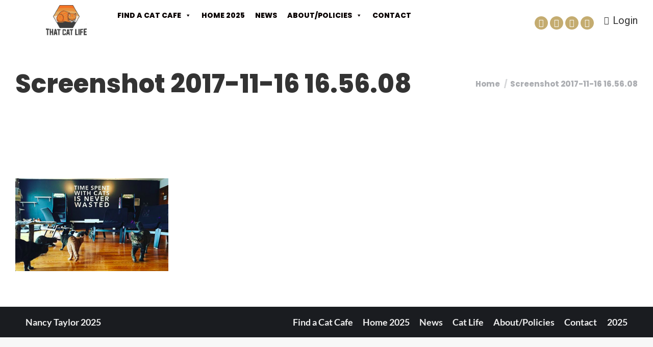

--- FILE ---
content_type: text/html; charset=UTF-8
request_url: https://thatcatlife.com/illinois-catcade/screenshot-2017-11-16-16-56-08/
body_size: 28122
content:
<!DOCTYPE html>
<!--[if !(IE 6) | !(IE 7) | !(IE 8)  ]><!-->
<html lang="en-US" prefix="og: https://ogp.me/ns# fb: https://ogp.me/ns/fb# website: https://ogp.me/ns/website#" class="no-js">
<!--<![endif]-->
<head>
	<meta charset="UTF-8" />
				<meta name="viewport" content="width=device-width, initial-scale=1, maximum-scale=1, user-scalable=0"/>
				<link rel="profile" href="https://gmpg.org/xfn/11" />
	

<meta name="wpsso-begin" content="wpsso structured data begin"/>
<!-- generator:1 --><meta name="generator" content="WPSSO Core 21.8.1/S"/>
<!-- generator:2 --><meta name="generator" content="WPSSO WPSM 8.4.0/S"/>
<link rel="shortlink" href="https://thatcatlife.com/?p=1199"/>
<meta property="fb:app_id" content="966242223397117"/>
<meta property="og:type" content="website"/>
<meta property="og:url" content="https://thatcatlife.com/illinois-catcade/screenshot-2017-11-16-16-56-08/"/>
<meta property="og:locale" content="en_US"/>
<meta property="og:site_name" content="That Cat Life"/>
<meta property="og:title" content="Screenshot 2017-11-16 16.56.08  &ndash; That Cat Life"/>
<meta property="og:description" content="No description."/>
<meta property="og:updated_time" content="2017-11-16T23:02:02+00:00"/>
<meta name="twitter:domain" content="thatcatlife.com"/>
<meta name="twitter:title" content="Screenshot 2017-11-16 16.56.08  &ndash; That Cat Life"/>
<meta name="twitter:description" content="No description."/>
<meta name="twitter:card" content="summary"/>
<script type="application/ld+json" id="wpsso-schema-graph">{
    "@context": "https://schema.org",
    "@graph": [
        {
            "@id": "/illinois-catcade/screenshot-2017-11-16-16-56-08/#sso/webpage/1199",
            "@context": "https://schema.org",
            "@type": "WebPage",
            "mainEntityOfPage": "https://thatcatlife.com/illinois-catcade/screenshot-2017-11-16-16-56-08/",
            "url": "https://thatcatlife.com/illinois-catcade/screenshot-2017-11-16-16-56-08/",
            "sameAs": [
                "https://thatcatlife.com/?p=1199"
            ],
            "name": "Screenshot 2017-11-16 16.56.08  &ndash; That Cat Life",
            "description": "No description.",
            "potentialAction": [
                {
                    "@context": "https://schema.org",
                    "@type": "ReadAction",
                    "target": "https://thatcatlife.com/illinois-catcade/screenshot-2017-11-16-16-56-08/"
                }
            ],
            "publisher": [
                {
                    "@id": "/#sso/organization/site/org-logo-url"
                }
            ],
            "headline": "Screenshot 2017-11-16 16.56.08  &ndash; That Cat Life",
            "inLanguage": "en_US",
            "datePublished": "2017-11-16T23:02:02+00:00",
            "dateModified": "2017-11-16T23:02:02+00:00",
            "author": {
                "@id": "/5e7393ec7619b8c35b57f0ff90275edc#sso/person"
            }
        },
        {
            "@id": "/#sso/organization/site/org-logo-url",
            "@context": "https://schema.org",
            "@type": "Organization",
            "url": "https://thatcatlife.com/",
            "name": "That Cat Life",
            "description": "Home of Cat Cafe Map &amp; Best Cat Cafe Guide"
        },
        {
            "@id": "/5e7393ec7619b8c35b57f0ff90275edc#sso/person",
            "@context": "https://schema.org",
            "@type": "Person",
            "name": "Nancy Taylor",
            "givenName": "Nancy",
            "familyName": "Taylor",
            "description": "Founder of That Cat Life, the premier site devoted to cat cafes and cat destinations. Lover of cats and the people that love and rescue them. Mom to cats, dogs, and birds. Current home crew includes Ronan, Whiskers, Betty White and Sweet Pea."
        }
    ]
}</script>
<meta name="wpsso-end" content="wpsso structured data end"/>
<meta name="wpsso-cached" content="no cache for thatcatlife.com"/>
<meta name="wpsso-added" content="2025-11-14T23:35:19+00:00 in 0.029664 secs (40.13 MB peak)"/>

<meta name='robots' content='index, follow, max-image-preview:large, max-snippet:-1, max-video-preview:-1' />
	<style>img:is([sizes="auto" i], [sizes^="auto," i]) { contain-intrinsic-size: 3000px 1500px }</style>
	
<!-- Social Warfare v4.5.6 https://warfareplugins.com - BEGINNING OF OUTPUT -->
<meta property="og:title" content="Screenshot 2017-11-16 16.56.08">
<meta property="article_author" content="Nancy Taylor">
<meta property="article_publisher" content="Nancy Taylor">
<meta property="og:image" content="https://thatcatlife.com/wp-content/uploads/2017/11/Screenshot-2017-11-16-16.56.08-e1510873341555.png">
<meta property="fb:app_id" content="529576650555031">
<meta property="og:type" content="article">
<meta property="og:url" content="https://thatcatlife.com/illinois-catcade/screenshot-2017-11-16-16-56-08/">
<meta property="og:site_name" content="That Cat Life">
<meta property="article:published_time" content="2017-11-16T23:02:02-05:00">
<meta property="article:modified_time" content="2017-11-16T23:02:02-05:00">
<meta property="og:updated_time" content="2017-11-16T23:02:02-05:00">
<meta name="twitter:title" content="Screenshot 2017-11-16 16.56.08">
<meta name="twitter:image" content="https://thatcatlife.com/wp-content/uploads/2017/11/Screenshot-2017-11-16-16.56.08-e1510873341555.png">
<meta name="twitter:card" content="summary_large_image">
<style>
	@font-face {
		font-family: "sw-icon-font";
		src:url("https://thatcatlife.com/wp-content/plugins/social-warfare/assets/fonts/sw-icon-font.eot?ver=4.5.6");
		src:url("https://thatcatlife.com/wp-content/plugins/social-warfare/assets/fonts/sw-icon-font.eot?ver=4.5.6#iefix") format("embedded-opentype"),
		url("https://thatcatlife.com/wp-content/plugins/social-warfare/assets/fonts/sw-icon-font.woff?ver=4.5.6") format("woff"),
		url("https://thatcatlife.com/wp-content/plugins/social-warfare/assets/fonts/sw-icon-font.ttf?ver=4.5.6") format("truetype"),
		url("https://thatcatlife.com/wp-content/plugins/social-warfare/assets/fonts/sw-icon-font.svg?ver=4.5.6#1445203416") format("svg");
		font-weight: normal;
		font-style: normal;
		font-display:block;
	}
</style>
<!-- Social Warfare v4.5.6 https://warfareplugins.com - END OF OUTPUT -->


	<!-- This site is optimized with the Yoast SEO plugin v26.3 - https://yoast.com/wordpress/plugins/seo/ -->
	<title>Screenshot 2017-11-16 16.56.08 - That Cat Life</title>
	<link rel="canonical" href="https://thatcatlife.com/illinois-catcade/screenshot-2017-11-16-16-56-08/" />
	<script type="application/ld+json" class="yoast-schema-graph">{"@context":"https://schema.org","@graph":[{"@type":"BreadcrumbList","@id":"https://thatcatlife.com/illinois-catcade/screenshot-2017-11-16-16-56-08/#breadcrumb","itemListElement":[{"@type":"ListItem","position":1,"name":"Home","item":"https://thatcatlife.com/"},{"@type":"ListItem","position":2,"name":"Illinois: Catcade","item":"https://thatcatlife.com/illinois-catcade/"},{"@type":"ListItem","position":3,"name":"Screenshot 2017-11-16 16.56.08"}]}]}</script>
	<!-- / Yoast SEO plugin. -->


<link rel='dns-prefetch' href='//fonts.googleapis.com' />
<link href='https://fonts.gstatic.com' crossorigin rel='preconnect' />
<link rel="alternate" type="application/rss+xml" title="That Cat Life &raquo; Feed" href="https://thatcatlife.com/feed/" />
<link rel="alternate" type="application/rss+xml" title="That Cat Life &raquo; Comments Feed" href="https://thatcatlife.com/comments/feed/" />
<script>
window._wpemojiSettings = {"baseUrl":"https:\/\/s.w.org\/images\/core\/emoji\/16.0.1\/72x72\/","ext":".png","svgUrl":"https:\/\/s.w.org\/images\/core\/emoji\/16.0.1\/svg\/","svgExt":".svg","source":{"concatemoji":"https:\/\/thatcatlife.com\/wp-includes\/js\/wp-emoji-release.min.js?ver=6.8.3"}};
/*! This file is auto-generated */
!function(s,n){var o,i,e;function c(e){try{var t={supportTests:e,timestamp:(new Date).valueOf()};sessionStorage.setItem(o,JSON.stringify(t))}catch(e){}}function p(e,t,n){e.clearRect(0,0,e.canvas.width,e.canvas.height),e.fillText(t,0,0);var t=new Uint32Array(e.getImageData(0,0,e.canvas.width,e.canvas.height).data),a=(e.clearRect(0,0,e.canvas.width,e.canvas.height),e.fillText(n,0,0),new Uint32Array(e.getImageData(0,0,e.canvas.width,e.canvas.height).data));return t.every(function(e,t){return e===a[t]})}function u(e,t){e.clearRect(0,0,e.canvas.width,e.canvas.height),e.fillText(t,0,0);for(var n=e.getImageData(16,16,1,1),a=0;a<n.data.length;a++)if(0!==n.data[a])return!1;return!0}function f(e,t,n,a){switch(t){case"flag":return n(e,"\ud83c\udff3\ufe0f\u200d\u26a7\ufe0f","\ud83c\udff3\ufe0f\u200b\u26a7\ufe0f")?!1:!n(e,"\ud83c\udde8\ud83c\uddf6","\ud83c\udde8\u200b\ud83c\uddf6")&&!n(e,"\ud83c\udff4\udb40\udc67\udb40\udc62\udb40\udc65\udb40\udc6e\udb40\udc67\udb40\udc7f","\ud83c\udff4\u200b\udb40\udc67\u200b\udb40\udc62\u200b\udb40\udc65\u200b\udb40\udc6e\u200b\udb40\udc67\u200b\udb40\udc7f");case"emoji":return!a(e,"\ud83e\udedf")}return!1}function g(e,t,n,a){var r="undefined"!=typeof WorkerGlobalScope&&self instanceof WorkerGlobalScope?new OffscreenCanvas(300,150):s.createElement("canvas"),o=r.getContext("2d",{willReadFrequently:!0}),i=(o.textBaseline="top",o.font="600 32px Arial",{});return e.forEach(function(e){i[e]=t(o,e,n,a)}),i}function t(e){var t=s.createElement("script");t.src=e,t.defer=!0,s.head.appendChild(t)}"undefined"!=typeof Promise&&(o="wpEmojiSettingsSupports",i=["flag","emoji"],n.supports={everything:!0,everythingExceptFlag:!0},e=new Promise(function(e){s.addEventListener("DOMContentLoaded",e,{once:!0})}),new Promise(function(t){var n=function(){try{var e=JSON.parse(sessionStorage.getItem(o));if("object"==typeof e&&"number"==typeof e.timestamp&&(new Date).valueOf()<e.timestamp+604800&&"object"==typeof e.supportTests)return e.supportTests}catch(e){}return null}();if(!n){if("undefined"!=typeof Worker&&"undefined"!=typeof OffscreenCanvas&&"undefined"!=typeof URL&&URL.createObjectURL&&"undefined"!=typeof Blob)try{var e="postMessage("+g.toString()+"("+[JSON.stringify(i),f.toString(),p.toString(),u.toString()].join(",")+"));",a=new Blob([e],{type:"text/javascript"}),r=new Worker(URL.createObjectURL(a),{name:"wpTestEmojiSupports"});return void(r.onmessage=function(e){c(n=e.data),r.terminate(),t(n)})}catch(e){}c(n=g(i,f,p,u))}t(n)}).then(function(e){for(var t in e)n.supports[t]=e[t],n.supports.everything=n.supports.everything&&n.supports[t],"flag"!==t&&(n.supports.everythingExceptFlag=n.supports.everythingExceptFlag&&n.supports[t]);n.supports.everythingExceptFlag=n.supports.everythingExceptFlag&&!n.supports.flag,n.DOMReady=!1,n.readyCallback=function(){n.DOMReady=!0}}).then(function(){return e}).then(function(){var e;n.supports.everything||(n.readyCallback(),(e=n.source||{}).concatemoji?t(e.concatemoji):e.wpemoji&&e.twemoji&&(t(e.twemoji),t(e.wpemoji)))}))}((window,document),window._wpemojiSettings);
</script>
<style id='wp-emoji-styles-inline-css'>

	img.wp-smiley, img.emoji {
		display: inline !important;
		border: none !important;
		box-shadow: none !important;
		height: 1em !important;
		width: 1em !important;
		margin: 0 0.07em !important;
		vertical-align: -0.1em !important;
		background: none !important;
		padding: 0 !important;
	}
</style>
<link rel='stylesheet' id='contact-form-7-css' href='https://thatcatlife.com/wp-content/plugins/contact-form-7/includes/css/styles.css?ver=6.1.3' media='all' />
<link rel='stylesheet' id='gn-frontend-gnfollow-style-css' href='https://thatcatlife.com/wp-content/plugins/gn-publisher/assets/css/gn-frontend-gnfollow.min.css?ver=1.5.24' media='all' />
<link rel='stylesheet' id='ivory-search-styles-css' href='https://thatcatlife.com/wp-content/plugins/add-search-to-menu/public/css/ivory-search.min.css?ver=5.5.12' media='all' />
<link rel='stylesheet' id='megamenu-css' href='https://thatcatlife.com/wp-content/uploads/maxmegamenu/style.css?ver=7f3572' media='all' />
<link rel='stylesheet' id='dashicons-css' href='https://thatcatlife.com/wp-includes/css/dashicons.min.css?ver=6.8.3' media='all' />
<link rel='stylesheet' id='social_warfare-css' href='https://thatcatlife.com/wp-content/plugins/social-warfare/assets/css/style.min.css?ver=4.5.6' media='all' />
<link rel='stylesheet' id='the7-font-css' href='https://thatcatlife.com/wp-content/themes/dt-the7/fonts/icomoon-the7-font/icomoon-the7-font.min.css?ver=1755703819' media='all' />
<link rel='stylesheet' id='the7-awesome-fonts-css' href='https://thatcatlife.com/wp-content/themes/dt-the7/fonts/FontAwesome/css/all.min.css?ver=1755703819' media='all' />
<link rel='stylesheet' id='the7-awesome-fonts-back-css' href='https://thatcatlife.com/wp-content/themes/dt-the7/fonts/FontAwesome/back-compat.min.css?ver=1755703819' media='all' />
<link rel='stylesheet' id='the7-Defaults-css' href='https://thatcatlife.com/wp-content/uploads/smile_fonts/Defaults/Defaults.css?ver=6.8.3' media='all' />
<link rel='stylesheet' id='the7-icomoon-free-social-contact-16x16-css' href='https://thatcatlife.com/wp-content/uploads/smile_fonts/icomoon-free-social-contact-16x16/icomoon-free-social-contact-16x16.css?ver=6.8.3' media='all' />
<link rel='stylesheet' id='the7-icomoon-fontawesome-16x16-css' href='https://thatcatlife.com/wp-content/uploads/smile_fonts/icomoon-fontawesome-16x16/icomoon-fontawesome-16x16.css?ver=6.8.3' media='all' />
<link rel='stylesheet' id='the7-fontello-css' href='https://thatcatlife.com/wp-content/themes/dt-the7/fonts/fontello/css/fontello.min.css?ver=1755703819' media='all' />
<link rel='stylesheet' id='newsletter-css' href='https://thatcatlife.com/wp-content/plugins/newsletter/style.css?ver=9.0.7' media='all' />
<link rel='stylesheet' id='dt-web-fonts-css' href='https://fonts.googleapis.com/css?family=Roboto:400,600,700%7CRaleway:400,600,700%7CPoppins:300,400,600,700,800%7CLibre+Baskerville:400,600,700%7CAlice:400,600,700%7COpen+Sans:300,400,600,700' media='all' />
<link rel='stylesheet' id='dt-main-css' href='https://thatcatlife.com/wp-content/themes/dt-the7/css/main.min.css?ver=1755703819' media='all' />
<style id='dt-main-inline-css'>
body #load {
  display: block;
  height: 100%;
  overflow: hidden;
  position: fixed;
  width: 100%;
  z-index: 9901;
  opacity: 1;
  visibility: visible;
  transition: all .35s ease-out;
}
.load-wrap {
  width: 100%;
  height: 100%;
  background-position: center center;
  background-repeat: no-repeat;
  text-align: center;
  display: -ms-flexbox;
  display: -ms-flex;
  display: flex;
  -ms-align-items: center;
  -ms-flex-align: center;
  align-items: center;
  -ms-flex-flow: column wrap;
  flex-flow: column wrap;
  -ms-flex-pack: center;
  -ms-justify-content: center;
  justify-content: center;
}
.load-wrap > svg {
  position: absolute;
  top: 50%;
  left: 50%;
  transform: translate(-50%,-50%);
}
#load {
  background: var(--the7-elementor-beautiful-loading-bg,#ffffff);
  --the7-beautiful-spinner-color2: var(--the7-beautiful-spinner-color,#c5ab6b);
}

</style>
<link rel='stylesheet' id='the7-custom-scrollbar-css' href='https://thatcatlife.com/wp-content/themes/dt-the7/lib/custom-scrollbar/custom-scrollbar.min.css?ver=1755703819' media='all' />
<link rel='stylesheet' id='the7-wpbakery-css' href='https://thatcatlife.com/wp-content/themes/dt-the7/css/wpbakery.min.css?ver=1755703819' media='all' />
<link rel='stylesheet' id='the7-core-css' href='https://thatcatlife.com/wp-content/plugins/dt-the7-core/assets/css/post-type.min.css?ver=2.7.12' media='all' />
<link rel='stylesheet' id='the7-css-vars-css' href='https://thatcatlife.com/wp-content/uploads/the7-css/css-vars.css?ver=f0bea5ed9338' media='all' />
<link rel='stylesheet' id='dt-custom-css' href='https://thatcatlife.com/wp-content/uploads/the7-css/custom.css?ver=f0bea5ed9338' media='all' />
<link rel='stylesheet' id='dt-media-css' href='https://thatcatlife.com/wp-content/uploads/the7-css/media.css?ver=f0bea5ed9338' media='all' />
<link rel='stylesheet' id='the7-elements-albums-portfolio-css' href='https://thatcatlife.com/wp-content/uploads/the7-css/the7-elements-albums-portfolio.css?ver=f0bea5ed9338' media='all' />
<link rel='stylesheet' id='the7-elements-css' href='https://thatcatlife.com/wp-content/uploads/the7-css/post-type-dynamic.css?ver=f0bea5ed9338' media='all' />
<link rel='stylesheet' id='style-css' href='https://thatcatlife.com/wp-content/themes/dt-the7/style.css?ver=1755703819' media='all' />
<link rel='stylesheet' id='the7-elementor-global-css' href='https://thatcatlife.com/wp-content/themes/dt-the7/css/compatibility/elementor/elementor-global.min.css?ver=1755703819' media='all' />
<link rel='stylesheet' id='sib-front-css-css' href='https://thatcatlife.com/wp-content/plugins/mailin/css/mailin-front.css?ver=6.8.3' media='all' />
<script type="text/javascript">
            window._nslDOMReady = (function () {
                const executedCallbacks = new Set();
            
                return function (callback) {
                    /**
                    * Third parties might dispatch DOMContentLoaded events, so we need to ensure that we only run our callback once!
                    */
                    if (executedCallbacks.has(callback)) return;
            
                    const wrappedCallback = function () {
                        if (executedCallbacks.has(callback)) return;
                        executedCallbacks.add(callback);
                        callback();
                    };
            
                    if (document.readyState === "complete" || document.readyState === "interactive") {
                        wrappedCallback();
                    } else {
                        document.addEventListener("DOMContentLoaded", wrappedCallback);
                    }
                };
            })();
        </script><script src="https://thatcatlife.com/wp-includes/js/jquery/jquery.min.js?ver=3.7.1" id="jquery-core-js"></script>
<script src="https://thatcatlife.com/wp-includes/js/jquery/jquery-migrate.min.js?ver=3.4.1" id="jquery-migrate-js"></script>
<script src="https://thatcatlife.com/wp-content/plugins/related-posts-thumbnails/assets/js/front.min.js?ver=4.3.1" id="rpt_front_style-js"></script>
<script src="https://thatcatlife.com/wp-content/plugins/related-posts-thumbnails/assets/js/lazy-load.js?ver=4.3.1" id="rpt-lazy-load-js"></script>
<script src="//thatcatlife.com/wp-content/plugins/revslider/sr6/assets/js/rbtools.min.js?ver=6.7.38" async id="tp-tools-js"></script>
<script src="//thatcatlife.com/wp-content/plugins/revslider/sr6/assets/js/rs6.min.js?ver=6.7.38" async id="revmin-js"></script>
<script id="wpgmza_data-js-extra">
var wpgmza_google_api_status = {"message":"Enqueued","code":"ENQUEUED"};
</script>
<script src="https://thatcatlife.com/wp-content/plugins/wp-google-maps/wpgmza_data.js?ver=6.8.3" id="wpgmza_data-js"></script>
<script id="dt-above-fold-js-extra">
var dtLocal = {"themeUrl":"https:\/\/thatcatlife.com\/wp-content\/themes\/dt-the7","passText":"To view this protected post, enter the password below:","moreButtonText":{"loading":"Loading...","loadMore":"Load more"},"postID":"1199","ajaxurl":"https:\/\/thatcatlife.com\/wp-admin\/admin-ajax.php","REST":{"baseUrl":"https:\/\/thatcatlife.com\/wp-json\/the7\/v1","endpoints":{"sendMail":"\/send-mail"}},"contactMessages":{"required":"One or more fields have an error. Please check and try again.","terms":"Please accept the privacy policy.","fillTheCaptchaError":"Please, fill the captcha."},"captchaSiteKey":"","ajaxNonce":"9ff7092328","pageData":"","themeSettings":{"smoothScroll":"off","lazyLoading":false,"desktopHeader":{"height":40},"ToggleCaptionEnabled":"disabled","ToggleCaption":"Navigation","floatingHeader":{"showAfter":250,"showMenu":true,"height":70,"logo":{"showLogo":true,"html":"<img class=\" preload-me\" src=\"https:\/\/thatcatlife.com\/wp-content\/uploads\/2025\/04\/TCL_MainLogo.png\" srcset=\"https:\/\/thatcatlife.com\/wp-content\/uploads\/2025\/04\/TCL_MainLogo.png 3028w\" width=\"3028\" height=\"2285\"   sizes=\"3028px\" alt=\"That Cat Life\" \/>","url":"https:\/\/thatcatlife.com\/"}},"topLine":{"floatingTopLine":{"logo":{"showLogo":false,"html":""}}},"mobileHeader":{"firstSwitchPoint":1000,"secondSwitchPoint":778,"firstSwitchPointHeight":70,"secondSwitchPointHeight":70,"mobileToggleCaptionEnabled":"disabled","mobileToggleCaption":"Menu"},"stickyMobileHeaderFirstSwitch":{"logo":{"html":"<img class=\" preload-me\" src=\"https:\/\/thatcatlife.com\/wp-content\/uploads\/2025\/04\/TCL_MainLogo.png\" srcset=\"https:\/\/thatcatlife.com\/wp-content\/uploads\/2025\/04\/TCL_MainLogo.png 3028w\" width=\"3028\" height=\"2285\"   sizes=\"3028px\" alt=\"That Cat Life\" \/>"}},"stickyMobileHeaderSecondSwitch":{"logo":{"html":"<img class=\" preload-me\" src=\"https:\/\/thatcatlife.com\/wp-content\/uploads\/2025\/04\/TCL_MainLogo.png\" srcset=\"https:\/\/thatcatlife.com\/wp-content\/uploads\/2025\/04\/TCL_MainLogo.png 3028w\" width=\"3028\" height=\"2285\"   sizes=\"3028px\" alt=\"That Cat Life\" \/>"}},"sidebar":{"switchPoint":970},"boxedWidth":"1280px"},"VCMobileScreenWidth":"768","elementor":{"settings":{"container_width":1140}}};
var dtShare = {"shareButtonText":{"facebook":"Share on Facebook","twitter":"Share on X","pinterest":"Pin it","linkedin":"Share on Linkedin","whatsapp":"Share on Whatsapp"},"overlayOpacity":"85"};
</script>
<script src="https://thatcatlife.com/wp-content/themes/dt-the7/js/above-the-fold.min.js?ver=1755703819" id="dt-above-fold-js"></script>
<script id="sib-front-js-js-extra">
var sibErrMsg = {"invalidMail":"Please fill out valid email address","requiredField":"Please fill out required fields","invalidDateFormat":"Please fill out valid date format","invalidSMSFormat":"Please fill out valid phone number"};
var ajax_sib_front_object = {"ajax_url":"https:\/\/thatcatlife.com\/wp-admin\/admin-ajax.php","ajax_nonce":"b062462165","flag_url":"https:\/\/thatcatlife.com\/wp-content\/plugins\/mailin\/img\/flags\/"};
</script>
<script src="https://thatcatlife.com/wp-content/plugins/mailin/js/mailin-front.js?ver=1761919378" id="sib-front-js-js"></script>
<script></script><link rel="https://api.w.org/" href="https://thatcatlife.com/wp-json/" /><link rel="alternate" title="JSON" type="application/json" href="https://thatcatlife.com/wp-json/wp/v2/media/1199" /><link rel="EditURI" type="application/rsd+xml" title="RSD" href="https://thatcatlife.com/xmlrpc.php?rsd" />
<meta name="generator" content="WordPress 6.8.3" />
<link rel="alternate" title="oEmbed (JSON)" type="application/json+oembed" href="https://thatcatlife.com/wp-json/oembed/1.0/embed?url=https%3A%2F%2Fthatcatlife.com%2Fillinois-catcade%2Fscreenshot-2017-11-16-16-56-08%2F" />
<link rel="alternate" title="oEmbed (XML)" type="text/xml+oembed" href="https://thatcatlife.com/wp-json/oembed/1.0/embed?url=https%3A%2F%2Fthatcatlife.com%2Fillinois-catcade%2Fscreenshot-2017-11-16-16-56-08%2F&#038;format=xml" />
<script async src="https://pagead2.googlesyndication.com/pagead/js/adsbygoogle.js?client=ca-pub-4038958121055749"
     crossorigin="anonymous"></script><!-- Meta Pixel Code -->
<script>
!function(f,b,e,v,n,t,s)
{if(f.fbq)return;n=f.fbq=function(){n.callMethod?
n.callMethod.apply(n,arguments):n.queue.push(arguments)};
if(!f._fbq)f._fbq=n;n.push=n;n.loaded=!0;n.version='2.0';
n.queue=[];t=b.createElement(e);t.async=!0;
t.src=v;s=b.getElementsByTagName(e)[0];
s.parentNode.insertBefore(t,s)}(window, document,'script',
'https://connect.facebook.net/en_US/fbevents.js');
fbq('init', '648183228617980');
fbq('track', 'PageView');
</script>
<noscript><img height="1" width="1" style="display:none"
src="https://www.facebook.com/tr?id=648183228617980&ev=PageView&noscript=1"
/></noscript>
<!-- End Meta Pixel Code --><!-- start Simple Custom CSS and JS -->
<style>
.branding a img, .branding img {
    max-width: 80px;
}
header.header-bar {
    height: 80px !important;
}
ul#primary-menu {
    margin-top: 10px;
    margin-left: 50px;
}
.mobile-header-bar .mobile-branding img {
    max-width: 80px;
    height: auto;
}
li#mega-menu-item-2835 {
    display: none !important;
}
</style>
<!-- end Simple Custom CSS and JS -->
        <style>
            #related_posts_thumbnails li {
                border-right: 1px solid #dddddd;
                background-color: #ffffff            }

            #related_posts_thumbnails li:hover {
                background-color: #eeeeee;
            }

            .relpost_content {
                font-size: 18px;
                color: #333333;
            }

            .relpost-block-single {
                background-color: #ffffff;
                border-right: 1px solid #dddddd;
                border-left: 1px solid #dddddd;
                margin-right: -1px;
            }

            .relpost-block-single:hover {
                background-color: #eeeeee;
            }
        </style>

        <!-- Analytics by WP Statistics - https://wp-statistics.com -->
<meta name="generator" content="Elementor 3.32.5; settings: css_print_method-external, google_font-enabled, font_display-swap">
			<style>
				.e-con.e-parent:nth-of-type(n+4):not(.e-lazyloaded):not(.e-no-lazyload),
				.e-con.e-parent:nth-of-type(n+4):not(.e-lazyloaded):not(.e-no-lazyload) * {
					background-image: none !important;
				}
				@media screen and (max-height: 1024px) {
					.e-con.e-parent:nth-of-type(n+3):not(.e-lazyloaded):not(.e-no-lazyload),
					.e-con.e-parent:nth-of-type(n+3):not(.e-lazyloaded):not(.e-no-lazyload) * {
						background-image: none !important;
					}
				}
				@media screen and (max-height: 640px) {
					.e-con.e-parent:nth-of-type(n+2):not(.e-lazyloaded):not(.e-no-lazyload),
					.e-con.e-parent:nth-of-type(n+2):not(.e-lazyloaded):not(.e-no-lazyload) * {
						background-image: none !important;
					}
				}
			</style>
			<meta name="generator" content="Powered by WPBakery Page Builder - drag and drop page builder for WordPress."/>
<meta name="generator" content="Powered by Slider Revolution 6.7.38 - responsive, Mobile-Friendly Slider Plugin for WordPress with comfortable drag and drop interface." />
<style type="text/css">.saboxplugin-wrap{-webkit-box-sizing:border-box;-moz-box-sizing:border-box;-ms-box-sizing:border-box;box-sizing:border-box;border:1px solid #eee;width:100%;clear:both;display:block;overflow:hidden;word-wrap:break-word;position:relative}.saboxplugin-wrap .saboxplugin-gravatar{float:left;padding:0 20px 20px 20px}.saboxplugin-wrap .saboxplugin-gravatar img{max-width:100px;height:auto;border-radius:0;}.saboxplugin-wrap .saboxplugin-authorname{font-size:18px;line-height:1;margin:20px 0 0 20px;display:block}.saboxplugin-wrap .saboxplugin-authorname a{text-decoration:none}.saboxplugin-wrap .saboxplugin-authorname a:focus{outline:0}.saboxplugin-wrap .saboxplugin-desc{display:block;margin:5px 20px}.saboxplugin-wrap .saboxplugin-desc a{text-decoration:underline}.saboxplugin-wrap .saboxplugin-desc p{margin:5px 0 12px}.saboxplugin-wrap .saboxplugin-web{margin:0 20px 15px;text-align:left}.saboxplugin-wrap .sab-web-position{text-align:right}.saboxplugin-wrap .saboxplugin-web a{color:#ccc;text-decoration:none}.saboxplugin-wrap .saboxplugin-socials{position:relative;display:block;background:#fcfcfc;padding:5px;border-top:1px solid #eee}.saboxplugin-wrap .saboxplugin-socials a svg{width:20px;height:20px}.saboxplugin-wrap .saboxplugin-socials a svg .st2{fill:#fff; transform-origin:center center;}.saboxplugin-wrap .saboxplugin-socials a svg .st1{fill:rgba(0,0,0,.3)}.saboxplugin-wrap .saboxplugin-socials a:hover{opacity:.8;-webkit-transition:opacity .4s;-moz-transition:opacity .4s;-o-transition:opacity .4s;transition:opacity .4s;box-shadow:none!important;-webkit-box-shadow:none!important}.saboxplugin-wrap .saboxplugin-socials .saboxplugin-icon-color{box-shadow:none;padding:0;border:0;-webkit-transition:opacity .4s;-moz-transition:opacity .4s;-o-transition:opacity .4s;transition:opacity .4s;display:inline-block;color:#fff;font-size:0;text-decoration:inherit;margin:5px;-webkit-border-radius:0;-moz-border-radius:0;-ms-border-radius:0;-o-border-radius:0;border-radius:0;overflow:hidden}.saboxplugin-wrap .saboxplugin-socials .saboxplugin-icon-grey{text-decoration:inherit;box-shadow:none;position:relative;display:-moz-inline-stack;display:inline-block;vertical-align:middle;zoom:1;margin:10px 5px;color:#444;fill:#444}.clearfix:after,.clearfix:before{content:' ';display:table;line-height:0;clear:both}.ie7 .clearfix{zoom:1}.saboxplugin-socials.sabox-colored .saboxplugin-icon-color .sab-twitch{border-color:#38245c}.saboxplugin-socials.sabox-colored .saboxplugin-icon-color .sab-behance{border-color:#003eb0}.saboxplugin-socials.sabox-colored .saboxplugin-icon-color .sab-deviantart{border-color:#036824}.saboxplugin-socials.sabox-colored .saboxplugin-icon-color .sab-digg{border-color:#00327c}.saboxplugin-socials.sabox-colored .saboxplugin-icon-color .sab-dribbble{border-color:#ba1655}.saboxplugin-socials.sabox-colored .saboxplugin-icon-color .sab-facebook{border-color:#1e2e4f}.saboxplugin-socials.sabox-colored .saboxplugin-icon-color .sab-flickr{border-color:#003576}.saboxplugin-socials.sabox-colored .saboxplugin-icon-color .sab-github{border-color:#264874}.saboxplugin-socials.sabox-colored .saboxplugin-icon-color .sab-google{border-color:#0b51c5}.saboxplugin-socials.sabox-colored .saboxplugin-icon-color .sab-html5{border-color:#902e13}.saboxplugin-socials.sabox-colored .saboxplugin-icon-color .sab-instagram{border-color:#1630aa}.saboxplugin-socials.sabox-colored .saboxplugin-icon-color .sab-linkedin{border-color:#00344f}.saboxplugin-socials.sabox-colored .saboxplugin-icon-color .sab-pinterest{border-color:#5b040e}.saboxplugin-socials.sabox-colored .saboxplugin-icon-color .sab-reddit{border-color:#992900}.saboxplugin-socials.sabox-colored .saboxplugin-icon-color .sab-rss{border-color:#a43b0a}.saboxplugin-socials.sabox-colored .saboxplugin-icon-color .sab-sharethis{border-color:#5d8420}.saboxplugin-socials.sabox-colored .saboxplugin-icon-color .sab-soundcloud{border-color:#995200}.saboxplugin-socials.sabox-colored .saboxplugin-icon-color .sab-spotify{border-color:#0f612c}.saboxplugin-socials.sabox-colored .saboxplugin-icon-color .sab-stackoverflow{border-color:#a95009}.saboxplugin-socials.sabox-colored .saboxplugin-icon-color .sab-steam{border-color:#006388}.saboxplugin-socials.sabox-colored .saboxplugin-icon-color .sab-user_email{border-color:#b84e05}.saboxplugin-socials.sabox-colored .saboxplugin-icon-color .sab-tumblr{border-color:#10151b}.saboxplugin-socials.sabox-colored .saboxplugin-icon-color .sab-twitter{border-color:#0967a0}.saboxplugin-socials.sabox-colored .saboxplugin-icon-color .sab-vimeo{border-color:#0d7091}.saboxplugin-socials.sabox-colored .saboxplugin-icon-color .sab-windows{border-color:#003f71}.saboxplugin-socials.sabox-colored .saboxplugin-icon-color .sab-whatsapp{border-color:#003f71}.saboxplugin-socials.sabox-colored .saboxplugin-icon-color .sab-wordpress{border-color:#0f3647}.saboxplugin-socials.sabox-colored .saboxplugin-icon-color .sab-yahoo{border-color:#14002d}.saboxplugin-socials.sabox-colored .saboxplugin-icon-color .sab-youtube{border-color:#900}.saboxplugin-socials.sabox-colored .saboxplugin-icon-color .sab-xing{border-color:#000202}.saboxplugin-socials.sabox-colored .saboxplugin-icon-color .sab-mixcloud{border-color:#2475a0}.saboxplugin-socials.sabox-colored .saboxplugin-icon-color .sab-vk{border-color:#243549}.saboxplugin-socials.sabox-colored .saboxplugin-icon-color .sab-medium{border-color:#00452c}.saboxplugin-socials.sabox-colored .saboxplugin-icon-color .sab-quora{border-color:#420e00}.saboxplugin-socials.sabox-colored .saboxplugin-icon-color .sab-meetup{border-color:#9b181c}.saboxplugin-socials.sabox-colored .saboxplugin-icon-color .sab-goodreads{border-color:#000}.saboxplugin-socials.sabox-colored .saboxplugin-icon-color .sab-snapchat{border-color:#999700}.saboxplugin-socials.sabox-colored .saboxplugin-icon-color .sab-500px{border-color:#00557f}.saboxplugin-socials.sabox-colored .saboxplugin-icon-color .sab-mastodont{border-color:#185886}.sabox-plus-item{margin-bottom:20px}@media screen and (max-width:480px){.saboxplugin-wrap{text-align:center}.saboxplugin-wrap .saboxplugin-gravatar{float:none;padding:20px 0;text-align:center;margin:0 auto;display:block}.saboxplugin-wrap .saboxplugin-gravatar img{float:none;display:inline-block;display:-moz-inline-stack;vertical-align:middle;zoom:1}.saboxplugin-wrap .saboxplugin-desc{margin:0 10px 20px;text-align:center}.saboxplugin-wrap .saboxplugin-authorname{text-align:center;margin:10px 0 20px}}body .saboxplugin-authorname a,body .saboxplugin-authorname a:hover{box-shadow:none;-webkit-box-shadow:none}a.sab-profile-edit{font-size:16px!important;line-height:1!important}.sab-edit-settings a,a.sab-profile-edit{color:#0073aa!important;box-shadow:none!important;-webkit-box-shadow:none!important}.sab-edit-settings{margin-right:15px;position:absolute;right:0;z-index:2;bottom:10px;line-height:20px}.sab-edit-settings i{margin-left:5px}.saboxplugin-socials{line-height:1!important}.rtl .saboxplugin-wrap .saboxplugin-gravatar{float:right}.rtl .saboxplugin-wrap .saboxplugin-authorname{display:flex;align-items:center}.rtl .saboxplugin-wrap .saboxplugin-authorname .sab-profile-edit{margin-right:10px}.rtl .sab-edit-settings{right:auto;left:0}img.sab-custom-avatar{max-width:75px;}.saboxplugin-wrap {border-color:#000000;}.saboxplugin-wrap .saboxplugin-socials {border-color:#000000;}.saboxplugin-wrap {margin-top:14px; margin-bottom:14px; padding: 10px 10px }.saboxplugin-wrap .saboxplugin-authorname {font-size:18px; line-height:25px;}.saboxplugin-wrap .saboxplugin-desc p, .saboxplugin-wrap .saboxplugin-desc {font-size:14px !important; line-height:21px !important;}.saboxplugin-wrap .saboxplugin-web {font-size:14px;}.saboxplugin-wrap .saboxplugin-socials a svg {width:18px;height:18px;}</style><script type="text/javascript" id="the7-loader-script">
document.addEventListener("DOMContentLoaded", function(event) {
	var load = document.getElementById("load");
	if(!load.classList.contains('loader-removed')){
		var removeLoading = setTimeout(function() {
			load.className += " loader-removed";
		}, 300);
	}
});
</script>
		<link rel="icon" href="https://thatcatlife.com/wp-content/uploads/2017/04/ThatCatLife_FBLogo-64x64.jpg" sizes="32x32" />
<link rel="icon" href="https://thatcatlife.com/wp-content/uploads/2017/04/ThatCatLife_FBLogo-e1491623180111.jpg" sizes="192x192" />
<link rel="apple-touch-icon" href="https://thatcatlife.com/wp-content/uploads/2017/04/ThatCatLife_FBLogo-e1491623180111.jpg" />
<meta name="msapplication-TileImage" content="https://thatcatlife.com/wp-content/uploads/2017/04/ThatCatLife_FBLogo-e1491623180111.jpg" />
<script>function setREVStartSize(e){
			//window.requestAnimationFrame(function() {
				window.RSIW = window.RSIW===undefined ? window.innerWidth : window.RSIW;
				window.RSIH = window.RSIH===undefined ? window.innerHeight : window.RSIH;
				try {
					var pw = document.getElementById(e.c).parentNode.offsetWidth,
						newh;
					pw = pw===0 || isNaN(pw) || (e.l=="fullwidth" || e.layout=="fullwidth") ? window.RSIW : pw;
					e.tabw = e.tabw===undefined ? 0 : parseInt(e.tabw);
					e.thumbw = e.thumbw===undefined ? 0 : parseInt(e.thumbw);
					e.tabh = e.tabh===undefined ? 0 : parseInt(e.tabh);
					e.thumbh = e.thumbh===undefined ? 0 : parseInt(e.thumbh);
					e.tabhide = e.tabhide===undefined ? 0 : parseInt(e.tabhide);
					e.thumbhide = e.thumbhide===undefined ? 0 : parseInt(e.thumbhide);
					e.mh = e.mh===undefined || e.mh=="" || e.mh==="auto" ? 0 : parseInt(e.mh,0);
					if(e.layout==="fullscreen" || e.l==="fullscreen")
						newh = Math.max(e.mh,window.RSIH);
					else{
						e.gw = Array.isArray(e.gw) ? e.gw : [e.gw];
						for (var i in e.rl) if (e.gw[i]===undefined || e.gw[i]===0) e.gw[i] = e.gw[i-1];
						e.gh = e.el===undefined || e.el==="" || (Array.isArray(e.el) && e.el.length==0)? e.gh : e.el;
						e.gh = Array.isArray(e.gh) ? e.gh : [e.gh];
						for (var i in e.rl) if (e.gh[i]===undefined || e.gh[i]===0) e.gh[i] = e.gh[i-1];
											
						var nl = new Array(e.rl.length),
							ix = 0,
							sl;
						e.tabw = e.tabhide>=pw ? 0 : e.tabw;
						e.thumbw = e.thumbhide>=pw ? 0 : e.thumbw;
						e.tabh = e.tabhide>=pw ? 0 : e.tabh;
						e.thumbh = e.thumbhide>=pw ? 0 : e.thumbh;
						for (var i in e.rl) nl[i] = e.rl[i]<window.RSIW ? 0 : e.rl[i];
						sl = nl[0];
						for (var i in nl) if (sl>nl[i] && nl[i]>0) { sl = nl[i]; ix=i;}
						var m = pw>(e.gw[ix]+e.tabw+e.thumbw) ? 1 : (pw-(e.tabw+e.thumbw)) / (e.gw[ix]);
						newh =  (e.gh[ix] * m) + (e.tabh + e.thumbh);
					}
					var el = document.getElementById(e.c);
					if (el!==null && el) el.style.height = newh+"px";
					el = document.getElementById(e.c+"_wrapper");
					if (el!==null && el) {
						el.style.height = newh+"px";
						el.style.display = "block";
					}
				} catch(e){
					console.log("Failure at Presize of Slider:" + e)
				}
			//});
		  };</script>
<style type="text/css">div.nsl-container[data-align="left"] {
    text-align: left;
}

div.nsl-container[data-align="center"] {
    text-align: center;
}

div.nsl-container[data-align="right"] {
    text-align: right;
}


div.nsl-container div.nsl-container-buttons a[data-plugin="nsl"] {
    text-decoration: none;
    box-shadow: none;
    border: 0;
}

div.nsl-container .nsl-container-buttons {
    display: flex;
    padding: 5px 0;
}

div.nsl-container.nsl-container-block .nsl-container-buttons {
    display: inline-grid;
    grid-template-columns: minmax(145px, auto);
}

div.nsl-container-block-fullwidth .nsl-container-buttons {
    flex-flow: column;
    align-items: center;
}

div.nsl-container-block-fullwidth .nsl-container-buttons a,
div.nsl-container-block .nsl-container-buttons a {
    flex: 1 1 auto;
    display: block;
    margin: 5px 0;
    width: 100%;
}

div.nsl-container-inline {
    margin: -5px;
    text-align: left;
}

div.nsl-container-inline .nsl-container-buttons {
    justify-content: center;
    flex-wrap: wrap;
}

div.nsl-container-inline .nsl-container-buttons a {
    margin: 5px;
    display: inline-block;
}

div.nsl-container-grid .nsl-container-buttons {
    flex-flow: row;
    align-items: center;
    flex-wrap: wrap;
}

div.nsl-container-grid .nsl-container-buttons a {
    flex: 1 1 auto;
    display: block;
    margin: 5px;
    max-width: 280px;
    width: 100%;
}

@media only screen and (min-width: 650px) {
    div.nsl-container-grid .nsl-container-buttons a {
        width: auto;
    }
}

div.nsl-container .nsl-button {
    cursor: pointer;
    vertical-align: top;
    border-radius: 4px;
}

div.nsl-container .nsl-button-default {
    color: #fff;
    display: flex;
}

div.nsl-container .nsl-button-icon {
    display: inline-block;
}

div.nsl-container .nsl-button-svg-container {
    flex: 0 0 auto;
    padding: 8px;
    display: flex;
    align-items: center;
}

div.nsl-container svg {
    height: 24px;
    width: 24px;
    vertical-align: top;
}

div.nsl-container .nsl-button-default div.nsl-button-label-container {
    margin: 0 24px 0 12px;
    padding: 10px 0;
    font-family: Helvetica, Arial, sans-serif;
    font-size: 16px;
    line-height: 20px;
    letter-spacing: .25px;
    overflow: hidden;
    text-align: center;
    text-overflow: clip;
    white-space: nowrap;
    flex: 1 1 auto;
    -webkit-font-smoothing: antialiased;
    -moz-osx-font-smoothing: grayscale;
    text-transform: none;
    display: inline-block;
}

div.nsl-container .nsl-button-google[data-skin="light"] {
    box-shadow: inset 0 0 0 1px #747775;
    color: #1f1f1f;
}

div.nsl-container .nsl-button-google[data-skin="dark"] {
    box-shadow: inset 0 0 0 1px #8E918F;
    color: #E3E3E3;
}

div.nsl-container .nsl-button-google[data-skin="neutral"] {
    color: #1F1F1F;
}

div.nsl-container .nsl-button-google div.nsl-button-label-container {
    font-family: "Roboto Medium", Roboto, Helvetica, Arial, sans-serif;
}

div.nsl-container .nsl-button-apple .nsl-button-svg-container {
    padding: 0 6px;
}

div.nsl-container .nsl-button-apple .nsl-button-svg-container svg {
    height: 40px;
    width: auto;
}

div.nsl-container .nsl-button-apple[data-skin="light"] {
    color: #000;
    box-shadow: 0 0 0 1px #000;
}

div.nsl-container .nsl-button-facebook[data-skin="white"] {
    color: #000;
    box-shadow: inset 0 0 0 1px #000;
}

div.nsl-container .nsl-button-facebook[data-skin="light"] {
    color: #1877F2;
    box-shadow: inset 0 0 0 1px #1877F2;
}

div.nsl-container .nsl-button-spotify[data-skin="white"] {
    color: #191414;
    box-shadow: inset 0 0 0 1px #191414;
}

div.nsl-container .nsl-button-apple div.nsl-button-label-container {
    font-size: 17px;
    font-family: -apple-system, BlinkMacSystemFont, "Segoe UI", Roboto, Helvetica, Arial, sans-serif, "Apple Color Emoji", "Segoe UI Emoji", "Segoe UI Symbol";
}

div.nsl-container .nsl-button-slack div.nsl-button-label-container {
    font-size: 17px;
    font-family: -apple-system, BlinkMacSystemFont, "Segoe UI", Roboto, Helvetica, Arial, sans-serif, "Apple Color Emoji", "Segoe UI Emoji", "Segoe UI Symbol";
}

div.nsl-container .nsl-button-slack[data-skin="light"] {
    color: #000000;
    box-shadow: inset 0 0 0 1px #DDDDDD;
}

div.nsl-container .nsl-button-tiktok[data-skin="light"] {
    color: #161823;
    box-shadow: 0 0 0 1px rgba(22, 24, 35, 0.12);
}


div.nsl-container .nsl-button-kakao {
    color: rgba(0, 0, 0, 0.85);
}

.nsl-clear {
    clear: both;
}

.nsl-container {
    clear: both;
}

.nsl-disabled-provider .nsl-button {
    filter: grayscale(1);
    opacity: 0.8;
}

/*Button align start*/

div.nsl-container-inline[data-align="left"] .nsl-container-buttons {
    justify-content: flex-start;
}

div.nsl-container-inline[data-align="center"] .nsl-container-buttons {
    justify-content: center;
}

div.nsl-container-inline[data-align="right"] .nsl-container-buttons {
    justify-content: flex-end;
}


div.nsl-container-grid[data-align="left"] .nsl-container-buttons {
    justify-content: flex-start;
}

div.nsl-container-grid[data-align="center"] .nsl-container-buttons {
    justify-content: center;
}

div.nsl-container-grid[data-align="right"] .nsl-container-buttons {
    justify-content: flex-end;
}

div.nsl-container-grid[data-align="space-around"] .nsl-container-buttons {
    justify-content: space-around;
}

div.nsl-container-grid[data-align="space-between"] .nsl-container-buttons {
    justify-content: space-between;
}

/* Button align end*/

/* Redirect */

#nsl-redirect-overlay {
    display: flex;
    flex-direction: column;
    justify-content: center;
    align-items: center;
    position: fixed;
    z-index: 1000000;
    left: 0;
    top: 0;
    width: 100%;
    height: 100%;
    backdrop-filter: blur(1px);
    background-color: RGBA(0, 0, 0, .32);;
}

#nsl-redirect-overlay-container {
    display: flex;
    flex-direction: column;
    justify-content: center;
    align-items: center;
    background-color: white;
    padding: 30px;
    border-radius: 10px;
}

#nsl-redirect-overlay-spinner {
    content: '';
    display: block;
    margin: 20px;
    border: 9px solid RGBA(0, 0, 0, .6);
    border-top: 9px solid #fff;
    border-radius: 50%;
    box-shadow: inset 0 0 0 1px RGBA(0, 0, 0, .6), 0 0 0 1px RGBA(0, 0, 0, .6);
    width: 40px;
    height: 40px;
    animation: nsl-loader-spin 2s linear infinite;
}

@keyframes nsl-loader-spin {
    0% {
        transform: rotate(0deg)
    }
    to {
        transform: rotate(360deg)
    }
}

#nsl-redirect-overlay-title {
    font-family: -apple-system, BlinkMacSystemFont, "Segoe UI", Roboto, Oxygen-Sans, Ubuntu, Cantarell, "Helvetica Neue", sans-serif;
    font-size: 18px;
    font-weight: bold;
    color: #3C434A;
}

#nsl-redirect-overlay-text {
    font-family: -apple-system, BlinkMacSystemFont, "Segoe UI", Roboto, Oxygen-Sans, Ubuntu, Cantarell, "Helvetica Neue", sans-serif;
    text-align: center;
    font-size: 14px;
    color: #3C434A;
}

/* Redirect END*/</style><style type="text/css">/* Notice fallback */
#nsl-notices-fallback {
    position: fixed;
    right: 10px;
    top: 10px;
    z-index: 10000;
}

.admin-bar #nsl-notices-fallback {
    top: 42px;
}

#nsl-notices-fallback > div {
    position: relative;
    background: #fff;
    border-left: 4px solid #fff;
    box-shadow: 0 1px 1px 0 rgba(0, 0, 0, .1);
    margin: 5px 15px 2px;
    padding: 1px 20px;
}

#nsl-notices-fallback > div.error {
    display: block;
    border-left-color: #dc3232;
}

#nsl-notices-fallback > div.updated {
    display: block;
    border-left-color: #46b450;
}

#nsl-notices-fallback p {
    margin: .5em 0;
    padding: 2px;
}

#nsl-notices-fallback > div:after {
    position: absolute;
    right: 5px;
    top: 5px;
    content: '\00d7';
    display: block;
    height: 16px;
    width: 16px;
    line-height: 16px;
    text-align: center;
    font-size: 20px;
    cursor: pointer;
}</style>	<!-- Fonts Plugin CSS - https://fontsplugin.com/ -->
	<style>
		/* Cached: November 14, 2025 at 5:36am */
/* latin-ext */
@font-face {
  font-family: 'Lato';
  font-style: italic;
  font-weight: 100;
  font-display: swap;
  src: url(https://fonts.gstatic.com/s/lato/v25/S6u-w4BMUTPHjxsIPx-mPCLQ7A.woff2) format('woff2');
  unicode-range: U+0100-02BA, U+02BD-02C5, U+02C7-02CC, U+02CE-02D7, U+02DD-02FF, U+0304, U+0308, U+0329, U+1D00-1DBF, U+1E00-1E9F, U+1EF2-1EFF, U+2020, U+20A0-20AB, U+20AD-20C0, U+2113, U+2C60-2C7F, U+A720-A7FF;
}
/* latin */
@font-face {
  font-family: 'Lato';
  font-style: italic;
  font-weight: 100;
  font-display: swap;
  src: url(https://fonts.gstatic.com/s/lato/v25/S6u-w4BMUTPHjxsIPx-oPCI.woff2) format('woff2');
  unicode-range: U+0000-00FF, U+0131, U+0152-0153, U+02BB-02BC, U+02C6, U+02DA, U+02DC, U+0304, U+0308, U+0329, U+2000-206F, U+20AC, U+2122, U+2191, U+2193, U+2212, U+2215, U+FEFF, U+FFFD;
}
/* latin-ext */
@font-face {
  font-family: 'Lato';
  font-style: italic;
  font-weight: 300;
  font-display: swap;
  src: url(https://fonts.gstatic.com/s/lato/v25/S6u_w4BMUTPHjxsI9w2_FQft1dw.woff2) format('woff2');
  unicode-range: U+0100-02BA, U+02BD-02C5, U+02C7-02CC, U+02CE-02D7, U+02DD-02FF, U+0304, U+0308, U+0329, U+1D00-1DBF, U+1E00-1E9F, U+1EF2-1EFF, U+2020, U+20A0-20AB, U+20AD-20C0, U+2113, U+2C60-2C7F, U+A720-A7FF;
}
/* latin */
@font-face {
  font-family: 'Lato';
  font-style: italic;
  font-weight: 300;
  font-display: swap;
  src: url(https://fonts.gstatic.com/s/lato/v25/S6u_w4BMUTPHjxsI9w2_Gwft.woff2) format('woff2');
  unicode-range: U+0000-00FF, U+0131, U+0152-0153, U+02BB-02BC, U+02C6, U+02DA, U+02DC, U+0304, U+0308, U+0329, U+2000-206F, U+20AC, U+2122, U+2191, U+2193, U+2212, U+2215, U+FEFF, U+FFFD;
}
/* latin-ext */
@font-face {
  font-family: 'Lato';
  font-style: italic;
  font-weight: 400;
  font-display: swap;
  src: url(https://fonts.gstatic.com/s/lato/v25/S6u8w4BMUTPHjxsAUi-qJCY.woff2) format('woff2');
  unicode-range: U+0100-02BA, U+02BD-02C5, U+02C7-02CC, U+02CE-02D7, U+02DD-02FF, U+0304, U+0308, U+0329, U+1D00-1DBF, U+1E00-1E9F, U+1EF2-1EFF, U+2020, U+20A0-20AB, U+20AD-20C0, U+2113, U+2C60-2C7F, U+A720-A7FF;
}
/* latin */
@font-face {
  font-family: 'Lato';
  font-style: italic;
  font-weight: 400;
  font-display: swap;
  src: url(https://fonts.gstatic.com/s/lato/v25/S6u8w4BMUTPHjxsAXC-q.woff2) format('woff2');
  unicode-range: U+0000-00FF, U+0131, U+0152-0153, U+02BB-02BC, U+02C6, U+02DA, U+02DC, U+0304, U+0308, U+0329, U+2000-206F, U+20AC, U+2122, U+2191, U+2193, U+2212, U+2215, U+FEFF, U+FFFD;
}
/* latin-ext */
@font-face {
  font-family: 'Lato';
  font-style: italic;
  font-weight: 700;
  font-display: swap;
  src: url(https://fonts.gstatic.com/s/lato/v25/S6u_w4BMUTPHjxsI5wq_FQft1dw.woff2) format('woff2');
  unicode-range: U+0100-02BA, U+02BD-02C5, U+02C7-02CC, U+02CE-02D7, U+02DD-02FF, U+0304, U+0308, U+0329, U+1D00-1DBF, U+1E00-1E9F, U+1EF2-1EFF, U+2020, U+20A0-20AB, U+20AD-20C0, U+2113, U+2C60-2C7F, U+A720-A7FF;
}
/* latin */
@font-face {
  font-family: 'Lato';
  font-style: italic;
  font-weight: 700;
  font-display: swap;
  src: url(https://fonts.gstatic.com/s/lato/v25/S6u_w4BMUTPHjxsI5wq_Gwft.woff2) format('woff2');
  unicode-range: U+0000-00FF, U+0131, U+0152-0153, U+02BB-02BC, U+02C6, U+02DA, U+02DC, U+0304, U+0308, U+0329, U+2000-206F, U+20AC, U+2122, U+2191, U+2193, U+2212, U+2215, U+FEFF, U+FFFD;
}
/* latin-ext */
@font-face {
  font-family: 'Lato';
  font-style: italic;
  font-weight: 900;
  font-display: swap;
  src: url(https://fonts.gstatic.com/s/lato/v25/S6u_w4BMUTPHjxsI3wi_FQft1dw.woff2) format('woff2');
  unicode-range: U+0100-02BA, U+02BD-02C5, U+02C7-02CC, U+02CE-02D7, U+02DD-02FF, U+0304, U+0308, U+0329, U+1D00-1DBF, U+1E00-1E9F, U+1EF2-1EFF, U+2020, U+20A0-20AB, U+20AD-20C0, U+2113, U+2C60-2C7F, U+A720-A7FF;
}
/* latin */
@font-face {
  font-family: 'Lato';
  font-style: italic;
  font-weight: 900;
  font-display: swap;
  src: url(https://fonts.gstatic.com/s/lato/v25/S6u_w4BMUTPHjxsI3wi_Gwft.woff2) format('woff2');
  unicode-range: U+0000-00FF, U+0131, U+0152-0153, U+02BB-02BC, U+02C6, U+02DA, U+02DC, U+0304, U+0308, U+0329, U+2000-206F, U+20AC, U+2122, U+2191, U+2193, U+2212, U+2215, U+FEFF, U+FFFD;
}
/* latin-ext */
@font-face {
  font-family: 'Lato';
  font-style: normal;
  font-weight: 100;
  font-display: swap;
  src: url(https://fonts.gstatic.com/s/lato/v25/S6u8w4BMUTPHh30AUi-qJCY.woff2) format('woff2');
  unicode-range: U+0100-02BA, U+02BD-02C5, U+02C7-02CC, U+02CE-02D7, U+02DD-02FF, U+0304, U+0308, U+0329, U+1D00-1DBF, U+1E00-1E9F, U+1EF2-1EFF, U+2020, U+20A0-20AB, U+20AD-20C0, U+2113, U+2C60-2C7F, U+A720-A7FF;
}
/* latin */
@font-face {
  font-family: 'Lato';
  font-style: normal;
  font-weight: 100;
  font-display: swap;
  src: url(https://fonts.gstatic.com/s/lato/v25/S6u8w4BMUTPHh30AXC-q.woff2) format('woff2');
  unicode-range: U+0000-00FF, U+0131, U+0152-0153, U+02BB-02BC, U+02C6, U+02DA, U+02DC, U+0304, U+0308, U+0329, U+2000-206F, U+20AC, U+2122, U+2191, U+2193, U+2212, U+2215, U+FEFF, U+FFFD;
}
/* latin-ext */
@font-face {
  font-family: 'Lato';
  font-style: normal;
  font-weight: 300;
  font-display: swap;
  src: url(https://fonts.gstatic.com/s/lato/v25/S6u9w4BMUTPHh7USSwaPGR_p.woff2) format('woff2');
  unicode-range: U+0100-02BA, U+02BD-02C5, U+02C7-02CC, U+02CE-02D7, U+02DD-02FF, U+0304, U+0308, U+0329, U+1D00-1DBF, U+1E00-1E9F, U+1EF2-1EFF, U+2020, U+20A0-20AB, U+20AD-20C0, U+2113, U+2C60-2C7F, U+A720-A7FF;
}
/* latin */
@font-face {
  font-family: 'Lato';
  font-style: normal;
  font-weight: 300;
  font-display: swap;
  src: url(https://fonts.gstatic.com/s/lato/v25/S6u9w4BMUTPHh7USSwiPGQ.woff2) format('woff2');
  unicode-range: U+0000-00FF, U+0131, U+0152-0153, U+02BB-02BC, U+02C6, U+02DA, U+02DC, U+0304, U+0308, U+0329, U+2000-206F, U+20AC, U+2122, U+2191, U+2193, U+2212, U+2215, U+FEFF, U+FFFD;
}
/* latin-ext */
@font-face {
  font-family: 'Lato';
  font-style: normal;
  font-weight: 400;
  font-display: swap;
  src: url(https://fonts.gstatic.com/s/lato/v25/S6uyw4BMUTPHjxAwXjeu.woff2) format('woff2');
  unicode-range: U+0100-02BA, U+02BD-02C5, U+02C7-02CC, U+02CE-02D7, U+02DD-02FF, U+0304, U+0308, U+0329, U+1D00-1DBF, U+1E00-1E9F, U+1EF2-1EFF, U+2020, U+20A0-20AB, U+20AD-20C0, U+2113, U+2C60-2C7F, U+A720-A7FF;
}
/* latin */
@font-face {
  font-family: 'Lato';
  font-style: normal;
  font-weight: 400;
  font-display: swap;
  src: url(https://fonts.gstatic.com/s/lato/v25/S6uyw4BMUTPHjx4wXg.woff2) format('woff2');
  unicode-range: U+0000-00FF, U+0131, U+0152-0153, U+02BB-02BC, U+02C6, U+02DA, U+02DC, U+0304, U+0308, U+0329, U+2000-206F, U+20AC, U+2122, U+2191, U+2193, U+2212, U+2215, U+FEFF, U+FFFD;
}
/* latin-ext */
@font-face {
  font-family: 'Lato';
  font-style: normal;
  font-weight: 700;
  font-display: swap;
  src: url(https://fonts.gstatic.com/s/lato/v25/S6u9w4BMUTPHh6UVSwaPGR_p.woff2) format('woff2');
  unicode-range: U+0100-02BA, U+02BD-02C5, U+02C7-02CC, U+02CE-02D7, U+02DD-02FF, U+0304, U+0308, U+0329, U+1D00-1DBF, U+1E00-1E9F, U+1EF2-1EFF, U+2020, U+20A0-20AB, U+20AD-20C0, U+2113, U+2C60-2C7F, U+A720-A7FF;
}
/* latin */
@font-face {
  font-family: 'Lato';
  font-style: normal;
  font-weight: 700;
  font-display: swap;
  src: url(https://fonts.gstatic.com/s/lato/v25/S6u9w4BMUTPHh6UVSwiPGQ.woff2) format('woff2');
  unicode-range: U+0000-00FF, U+0131, U+0152-0153, U+02BB-02BC, U+02C6, U+02DA, U+02DC, U+0304, U+0308, U+0329, U+2000-206F, U+20AC, U+2122, U+2191, U+2193, U+2212, U+2215, U+FEFF, U+FFFD;
}
/* latin-ext */
@font-face {
  font-family: 'Lato';
  font-style: normal;
  font-weight: 900;
  font-display: swap;
  src: url(https://fonts.gstatic.com/s/lato/v25/S6u9w4BMUTPHh50XSwaPGR_p.woff2) format('woff2');
  unicode-range: U+0100-02BA, U+02BD-02C5, U+02C7-02CC, U+02CE-02D7, U+02DD-02FF, U+0304, U+0308, U+0329, U+1D00-1DBF, U+1E00-1E9F, U+1EF2-1EFF, U+2020, U+20A0-20AB, U+20AD-20C0, U+2113, U+2C60-2C7F, U+A720-A7FF;
}
/* latin */
@font-face {
  font-family: 'Lato';
  font-style: normal;
  font-weight: 900;
  font-display: swap;
  src: url(https://fonts.gstatic.com/s/lato/v25/S6u9w4BMUTPHh50XSwiPGQ.woff2) format('woff2');
  unicode-range: U+0000-00FF, U+0131, U+0152-0153, U+02BB-02BC, U+02C6, U+02DA, U+02DC, U+0304, U+0308, U+0329, U+2000-206F, U+20AC, U+2122, U+2191, U+2193, U+2212, U+2215, U+FEFF, U+FFFD;
}

:root {
--font-base: Lato;
--font-headings: Lato;
--font-input: Lato;
}
body, #content, .entry-content, .post-content, .page-content, .post-excerpt, .entry-summary, .entry-excerpt, .widget-area, .widget, .sidebar, #sidebar, footer, .footer, #footer, .site-footer {
font-family: "Lato";
font-style: normal;
font-weight: 700;
 }
#site-title, .site-title, #site-title a, .site-title a, .entry-title, .entry-title a, h1, h2, h3, h4, h5, h6, .widget-title, .elementor-heading-title {
font-family: "Lato";
font-style: normal;
font-weight: 900;
 }
button, .button, input, select, textarea, .wp-block-button, .wp-block-button__link {
font-family: "Lato";
font-style: normal;
font-weight: 400;
 }
	</style>
	<!-- Fonts Plugin CSS -->
	<noscript><style> .wpb_animate_when_almost_visible { opacity: 1; }</style></noscript><style type="text/css">/** Mega Menu CSS: fs **/</style>
<style id='the7-custom-inline-css' type='text/css'>
.sub-nav .menu-item i.fa,
.sub-nav .menu-item i.fas,
.sub-nav .menu-item i.far,
.sub-nav .menu-item i.fab {
	text-align: center;
	width: 1.25em;
}
</style>
</head>
<body id="the7-body" class="attachment wp-singular attachment-template-default single single-attachment postid-1199 attachmentid-1199 attachment-png wp-custom-logo wp-embed-responsive wp-theme-dt-the7 the7-core-ver-2.7.12 dt-the7 mega-menu-primary mega-menu-mobile no-comments dt-responsive-on right-mobile-menu-close-icon ouside-menu-close-icon mobile-hamburger-close-bg-enable mobile-hamburger-close-bg-hover-enable  fade-medium-mobile-menu-close-icon fade-small-menu-close-icon accent-gradient srcset-enabled btn-flat custom-btn-color custom-btn-hover-color phantom-sticky phantom-line-decoration phantom-main-logo-on floating-top-bar sticky-mobile-header top-header first-switch-logo-right first-switch-menu-left second-switch-logo-left second-switch-menu-right layzr-loading-on popup-message-style the7-ver-12.10.0.1 dt-fa-compatibility wpb-js-composer js-comp-ver-8.7.2 vc_responsive elementor-default elementor-kit-134095 wpsso-post-1199-type-attachment">
<!-- The7 12.10.0.1 -->
<div id="load" class="spinner-loader">
	<div class="load-wrap"><style type="text/css">
    [class*="the7-spinner-animate-"]{
        animation: spinner-animation 1s cubic-bezier(1,1,1,1) infinite;
        x:46.5px;
        y:40px;
        width:7px;
        height:20px;
        fill:var(--the7-beautiful-spinner-color2);
        opacity: 0.2;
    }
    .the7-spinner-animate-2{
        animation-delay: 0.083s;
    }
    .the7-spinner-animate-3{
        animation-delay: 0.166s;
    }
    .the7-spinner-animate-4{
         animation-delay: 0.25s;
    }
    .the7-spinner-animate-5{
         animation-delay: 0.33s;
    }
    .the7-spinner-animate-6{
         animation-delay: 0.416s;
    }
    .the7-spinner-animate-7{
         animation-delay: 0.5s;
    }
    .the7-spinner-animate-8{
         animation-delay: 0.58s;
    }
    .the7-spinner-animate-9{
         animation-delay: 0.666s;
    }
    .the7-spinner-animate-10{
         animation-delay: 0.75s;
    }
    .the7-spinner-animate-11{
        animation-delay: 0.83s;
    }
    .the7-spinner-animate-12{
        animation-delay: 0.916s;
    }
    @keyframes spinner-animation{
        from {
            opacity: 1;
        }
        to{
            opacity: 0;
        }
    }
</style>
<svg width="75px" height="75px" xmlns="http://www.w3.org/2000/svg" viewBox="0 0 100 100" preserveAspectRatio="xMidYMid">
	<rect class="the7-spinner-animate-1" rx="5" ry="5" transform="rotate(0 50 50) translate(0 -30)"></rect>
	<rect class="the7-spinner-animate-2" rx="5" ry="5" transform="rotate(30 50 50) translate(0 -30)"></rect>
	<rect class="the7-spinner-animate-3" rx="5" ry="5" transform="rotate(60 50 50) translate(0 -30)"></rect>
	<rect class="the7-spinner-animate-4" rx="5" ry="5" transform="rotate(90 50 50) translate(0 -30)"></rect>
	<rect class="the7-spinner-animate-5" rx="5" ry="5" transform="rotate(120 50 50) translate(0 -30)"></rect>
	<rect class="the7-spinner-animate-6" rx="5" ry="5" transform="rotate(150 50 50) translate(0 -30)"></rect>
	<rect class="the7-spinner-animate-7" rx="5" ry="5" transform="rotate(180 50 50) translate(0 -30)"></rect>
	<rect class="the7-spinner-animate-8" rx="5" ry="5" transform="rotate(210 50 50) translate(0 -30)"></rect>
	<rect class="the7-spinner-animate-9" rx="5" ry="5" transform="rotate(240 50 50) translate(0 -30)"></rect>
	<rect class="the7-spinner-animate-10" rx="5" ry="5" transform="rotate(270 50 50) translate(0 -30)"></rect>
	<rect class="the7-spinner-animate-11" rx="5" ry="5" transform="rotate(300 50 50) translate(0 -30)"></rect>
	<rect class="the7-spinner-animate-12" rx="5" ry="5" transform="rotate(330 50 50) translate(0 -30)"></rect>
</svg></div>
</div>
<div id="page" >
	<a class="skip-link screen-reader-text" href="#content">Skip to content</a>

<div class="masthead inline-header left widgets full-height full-width shadow-mobile-header-decoration small-mobile-menu-icon dt-parent-menu-clickable show-sub-menu-on-hover" >

	<div class="top-bar top-bar-empty top-bar-line-hide">
	<div class="top-bar-bg" ></div>
	<div class="mini-widgets left-widgets"></div><div class="mini-widgets right-widgets"></div></div>

	<header class="header-bar" role="banner">

		<div class="branding">
	<div id="site-title" class="assistive-text">That Cat Life</div>
	<div id="site-description" class="assistive-text">Home of Cat Cafe Map &amp; Best Cat Cafe Guide</div>
	<a class="same-logo" href="https://thatcatlife.com/"><img fetchpriority="high" class=" preload-me" src="https://thatcatlife.com/wp-content/uploads/2025/04/TCL_MainLogo.png" srcset="https://thatcatlife.com/wp-content/uploads/2025/04/TCL_MainLogo.png 3028w" width="3028" height="2285"   sizes="3028px" alt="That Cat Life" /></a></div>

		<ul id="primary-menu" class="main-nav bg-outline-decoration hover-bg-decoration active-bg-decoration gradient-hover level-arrows-on"><div id="mega-menu-wrap-primary" class="mega-menu-wrap"><div class="mega-menu-toggle"><div class="mega-toggle-blocks-left"></div><div class="mega-toggle-blocks-center"></div><div class="mega-toggle-blocks-right"><div class='mega-toggle-block mega-menu-toggle-animated-block mega-toggle-block-0' id='mega-toggle-block-0'><button aria-label="Toggle Menu" class="mega-toggle-animated mega-toggle-animated-slider" type="button" aria-expanded="false">
                  <span class="mega-toggle-animated-box">
                    <span class="mega-toggle-animated-inner"></span>
                  </span>
                </button></div></div></div><ul id="mega-menu-primary" class="mega-menu max-mega-menu mega-menu-horizontal mega-no-js" data-event="hover_intent" data-effect="fade_up" data-effect-speed="200" data-effect-mobile="disabled" data-effect-speed-mobile="0" data-mobile-force-width="false" data-second-click="go" data-document-click="collapse" data-vertical-behaviour="standard" data-breakpoint="768" data-unbind="true" data-mobile-state="collapse_all" data-mobile-direction="vertical" data-hover-intent-timeout="300" data-hover-intent-interval="100"><li class="mega-menu-item mega-menu-item-type-custom mega-menu-item-object-custom mega-menu-item-has-children mega-menu-megamenu mega-align-bottom-left mega-menu-megamenu mega-menu-item-11119" id="mega-menu-item-11119"><a class="mega-menu-link" href="#" aria-expanded="false" tabindex="0">Find a Cat Cafe<span class="mega-indicator" aria-hidden="true"></span></a>
<ul class="mega-sub-menu">
<li class="mega-menu-item mega-menu-item-type-post_type mega-menu-item-object-page mega-menu-column-standard mega-menu-columns-1-of-3 mega-menu-item-119923" style="--columns:3; --span:1" id="mega-menu-item-119923"><a class="mega-menu-link" href="https://thatcatlife.com/find-a-cat-cafe-near-me/">Find a Cat Cafe Near Me</a></li><li class="mega-menu-item mega-menu-item-type-post_type mega-menu-item-object-page mega-menu-column-standard mega-menu-columns-1-of-3 mega-menu-item-3034" style="--columns:3; --span:1" id="mega-menu-item-3034"><a class="mega-menu-link" href="https://thatcatlife.com/alabama-cat-cafes/">Alabama Cat Cafes</a></li><li class="mega-menu-item mega-menu-item-type-post_type mega-menu-item-object-page mega-menu-column-standard mega-menu-columns-1-of-3 mega-menu-item-46109" style="--columns:3; --span:1" id="mega-menu-item-46109"><a class="mega-menu-link" href="https://thatcatlife.com/arizona-cat-cafes/">Arizona Cat Cafes</a></li><li class="mega-menu-item mega-menu-item-type-post_type mega-menu-item-object-page mega-menu-column-standard mega-menu-columns-1-of-3 mega-menu-clear mega-menu-item-2813" style="--columns:3; --span:1" id="mega-menu-item-2813"><a class="mega-menu-link" href="https://thatcatlife.com/arkansas-cat-cafes/">Arkansas Cat Cafes</a></li><li class="mega-menu-item mega-menu-item-type-post_type mega-menu-item-object-page mega-menu-column-standard mega-menu-columns-1-of-3 mega-menu-item-11393" style="--columns:3; --span:1" id="mega-menu-item-11393"><a class="mega-menu-link" href="https://thatcatlife.com/cat-cafes-california/">California Cat Cafes</a></li><li class="mega-menu-item mega-menu-item-type-post_type mega-menu-item-object-page mega-menu-column-standard mega-menu-columns-1-of-3 mega-menu-item-132086" style="--columns:3; --span:1" id="mega-menu-item-132086"><a class="mega-menu-link" href="https://thatcatlife.com/colorado-cat-cafes/">Colorado Cat Cafes</a></li><li class="mega-menu-item mega-menu-item-type-post_type mega-menu-item-object-page mega-menu-column-standard mega-menu-columns-1-of-3 mega-menu-clear mega-menu-item-132092" style="--columns:3; --span:1" id="mega-menu-item-132092"><a class="mega-menu-link" href="https://thatcatlife.com/connecticut-cat-cafes/">Connecticut Cat Cafes</a></li><li class="mega-menu-item mega-menu-item-type-post_type mega-menu-item-object-page mega-menu-column-standard mega-menu-columns-1-of-3 mega-menu-item-132099" style="--columns:3; --span:1" id="mega-menu-item-132099"><a class="mega-menu-link" href="https://thatcatlife.com/delaware-cat-cafes/">Delaware Cat Cafes</a></li><li class="mega-menu-item mega-menu-item-type-post_type mega-menu-item-object-page mega-menu-column-standard mega-menu-columns-1-of-3 mega-menu-item-133068" style="--columns:3; --span:1" id="mega-menu-item-133068"><a class="mega-menu-link" href="https://thatcatlife.com/district-of-columbia/">District of Columbia Cat Cafes</a></li><li class="mega-menu-item mega-menu-item-type-post_type mega-menu-item-object-page mega-menu-column-standard mega-menu-columns-1-of-3 mega-menu-clear mega-menu-item-3537" style="--columns:3; --span:1" id="mega-menu-item-3537"><a class="mega-menu-link" href="https://thatcatlife.com/florida-cat-cafes/">Florida Cat Cafes</a></li><li class="mega-menu-item mega-menu-item-type-post_type mega-menu-item-object-page mega-menu-column-standard mega-menu-columns-1-of-3 mega-menu-item-119183" style="--columns:3; --span:1" id="mega-menu-item-119183"><a class="mega-menu-link" href="https://thatcatlife.com/georgia-cat-cafes/">Georgia Cat Cafes</a></li><li class="mega-menu-item mega-menu-item-type-post_type mega-menu-item-object-page mega-menu-column-standard mega-menu-columns-1-of-3 mega-menu-item-3576" style="--columns:3; --span:1" id="mega-menu-item-3576"><a class="mega-menu-link" href="https://thatcatlife.com/hawaii-cat-cafes/">Hawaii Cat Cafes</a></li><li class="mega-menu-item mega-menu-item-type-custom mega-menu-item-object-custom mega-menu-column-standard mega-menu-columns-1-of-3 mega-menu-clear mega-menu-item-134584" style="--columns:3; --span:1" id="mega-menu-item-134584"><a class="mega-menu-link" href="https://thatcatlife.com/illinois-cat-cafes/">Illinois Cat Cafes</a></li><li class="mega-menu-item mega-menu-item-type-post_type mega-menu-item-object-page mega-menu-column-standard mega-menu-columns-1-of-3 mega-menu-item-118763" style="--columns:3; --span:1" id="mega-menu-item-118763"><a class="mega-menu-link" href="https://thatcatlife.com/indiana-cat-cafes/">Indiana Cat Cafes</a></li><li class="mega-menu-item mega-menu-item-type-post_type mega-menu-item-object-page mega-menu-column-standard mega-menu-columns-1-of-3 mega-menu-item-132667" style="--columns:3; --span:1" id="mega-menu-item-132667"><a class="mega-menu-link" href="https://thatcatlife.com/iowa-cat-cafes/">Iowa Cat Cafes</a></li><li class="mega-menu-item mega-menu-item-type-post_type mega-menu-item-object-page mega-menu-column-standard mega-menu-columns-1-of-3 mega-menu-clear mega-menu-item-132130" style="--columns:3; --span:1" id="mega-menu-item-132130"><a class="mega-menu-link" href="https://thatcatlife.com/kansas-cat-cafes/">Kansas Cat Cafes</a></li><li class="mega-menu-item mega-menu-item-type-post_type mega-menu-item-object-page mega-menu-column-standard mega-menu-columns-1-of-3 mega-menu-item-118120" style="--columns:3; --span:1" id="mega-menu-item-118120"><a class="mega-menu-link" href="https://thatcatlife.com/kentucky-cat-cafes/">Kentucky Cat Cafes</a></li><li class="mega-menu-item mega-menu-item-type-post_type mega-menu-item-object-page mega-menu-column-standard mega-menu-columns-1-of-3 mega-menu-item-132114" style="--columns:3; --span:1" id="mega-menu-item-132114"><a class="mega-menu-link" href="https://thatcatlife.com/louisiana-cat-cafes/">Louisiana Cat Cafes</a></li><li class="mega-menu-item mega-menu-item-type-post_type mega-menu-item-object-page mega-menu-column-standard mega-menu-columns-1-of-3 mega-menu-clear mega-menu-item-11392" style="--columns:3; --span:1" id="mega-menu-item-11392"><a class="mega-menu-link" href="https://thatcatlife.com/maine-cat-cafes/">Maine Cat Cafes</a></li><li class="mega-menu-item mega-menu-item-type-custom mega-menu-item-object-custom mega-menu-column-standard mega-menu-columns-1-of-3 mega-menu-item-134668" style="--columns:3; --span:1" id="mega-menu-item-134668"><a class="mega-menu-link" href="https://thatcatlife.com/maryland-cat-cafe">Maryland Cat Cafes</a></li><li class="mega-menu-item mega-menu-item-type-post_type mega-menu-item-object-page mega-menu-column-standard mega-menu-columns-1-of-3 mega-menu-item-133929" style="--columns:3; --span:1" id="mega-menu-item-133929"><a class="mega-menu-link" href="https://thatcatlife.com/massachusetts-cat-cafes/">Massachusetts Cat Cafes</a></li><li class="mega-menu-item mega-menu-item-type-post_type mega-menu-item-object-page mega-menu-column-standard mega-menu-columns-1-of-3 mega-menu-clear mega-menu-item-118750" style="--columns:3; --span:1" id="mega-menu-item-118750"><a class="mega-menu-link" href="https://thatcatlife.com/michigan-cat-cafes/">Michigan Cat Cafes</a></li><li class="mega-menu-item mega-menu-item-type-post_type mega-menu-item-object-page mega-menu-column-standard mega-menu-columns-1-of-3 mega-menu-item-133291" style="--columns:3; --span:1" id="mega-menu-item-133291"><a class="mega-menu-link" href="https://thatcatlife.com/mississippi-cat-cafes/">Mississippi Cat Cafes</a></li><li class="mega-menu-item mega-menu-item-type-post_type mega-menu-item-object-page mega-menu-column-standard mega-menu-columns-1-of-3 mega-menu-item-3604" style="--columns:3; --span:1" id="mega-menu-item-3604"><a class="mega-menu-link" href="https://thatcatlife.com/missouri-cat-cafes/">Missouri Cat Cafes</a></li><li class="mega-menu-item mega-menu-item-type-post_type mega-menu-item-object-page mega-menu-column-standard mega-menu-columns-1-of-3 mega-menu-clear mega-menu-item-133603" style="--columns:3; --span:1" id="mega-menu-item-133603"><a class="mega-menu-link" href="https://thatcatlife.com/montana-cat-cafes/">Montana Cat Cafes</a></li><li class="mega-menu-item mega-menu-item-type-post_type mega-menu-item-object-page mega-menu-column-standard mega-menu-columns-1-of-3 mega-menu-item-132136" style="--columns:3; --span:1" id="mega-menu-item-132136"><a class="mega-menu-link" href="https://thatcatlife.com/nevada-cat-cafes/">Nevada Cat Cafes</a></li><li class="mega-menu-item mega-menu-item-type-post_type mega-menu-item-object-page mega-menu-column-standard mega-menu-columns-1-of-3 mega-menu-item-11641" style="--columns:3; --span:1" id="mega-menu-item-11641"><a class="mega-menu-link" href="https://thatcatlife.com/new-hampshire-cat-cafes/">New Hampshire Cat Cafes</a></li><li class="mega-menu-item mega-menu-item-type-post_type mega-menu-item-object-page mega-menu-column-standard mega-menu-columns-1-of-3 mega-menu-clear mega-menu-item-132795" style="--columns:3; --span:1" id="mega-menu-item-132795"><a class="mega-menu-link" href="https://thatcatlife.com/new-jersey-cat-cafes/">New Jersey Cat Cafes</a></li><li class="mega-menu-item mega-menu-item-type-post_type mega-menu-item-object-page mega-menu-column-standard mega-menu-columns-1-of-3 mega-menu-item-7625" style="--columns:3; --span:1" id="mega-menu-item-7625"><a class="mega-menu-link" href="https://thatcatlife.com/new-mexico-cat-cafe/">New Mexico Cat Cafes</a></li><li class="mega-menu-item mega-menu-item-type-post_type mega-menu-item-object-page mega-menu-column-standard mega-menu-columns-1-of-3 mega-menu-item-118980" style="--columns:3; --span:1" id="mega-menu-item-118980"><a class="mega-menu-link" href="https://thatcatlife.com/new-york-cat-cafe/">New York Cat Cafes</a></li><li class="mega-menu-item mega-menu-item-type-post_type mega-menu-item-object-page mega-menu-column-standard mega-menu-columns-1-of-3 mega-menu-clear mega-menu-item-2788" style="--columns:3; --span:1" id="mega-menu-item-2788"><a class="mega-menu-link" href="https://thatcatlife.com/north-carolina-cat-cafes/">North Carolina Cat Cafes</a></li><li class="mega-menu-item mega-menu-item-type-post_type mega-menu-item-object-page mega-menu-column-standard mega-menu-columns-1-of-3 mega-menu-item-132183" style="--columns:3; --span:1" id="mega-menu-item-132183"><a class="mega-menu-link" href="https://thatcatlife.com/north-dakota-cat-cafes/">North Dakota Cat Cafes</a></li><li class="mega-menu-item mega-menu-item-type-post_type mega-menu-item-object-page mega-menu-column-standard mega-menu-columns-1-of-3 mega-menu-item-3512" style="--columns:3; --span:1" id="mega-menu-item-3512"><a class="mega-menu-link" href="https://thatcatlife.com/ohio-cat-cafes/">Ohio Cat Cafes</a></li><li class="mega-menu-item mega-menu-item-type-custom mega-menu-item-object-custom mega-menu-column-standard mega-menu-columns-1-of-3 mega-menu-clear mega-menu-item-134653" style="--columns:3; --span:1" id="mega-menu-item-134653"><a class="mega-menu-link" href="https:/thatcatlife.com/oklahoma-cat-cafes">Oklahoma Cat Cafes</a></li><li class="mega-menu-item mega-menu-item-type-post_type mega-menu-item-object-page mega-menu-column-standard mega-menu-columns-1-of-3 mega-menu-item-132081" style="--columns:3; --span:1" id="mega-menu-item-132081"><a class="mega-menu-link" href="https://thatcatlife.com/oregon-cat-cafes/">Oregon Cat Cafes</a></li><li class="mega-menu-item mega-menu-item-type-post_type mega-menu-item-object-page mega-menu-column-standard mega-menu-columns-1-of-3 mega-menu-item-132080" style="--columns:3; --span:1" id="mega-menu-item-132080"><a class="mega-menu-link" href="https://thatcatlife.com/pennsylvania-cat-cafes/">Pennsylvania Cat Cafes</a></li><li class="mega-menu-item mega-menu-item-type-post_type mega-menu-item-object-page mega-menu-column-standard mega-menu-columns-1-of-3 mega-menu-clear mega-menu-item-133332" style="--columns:3; --span:1" id="mega-menu-item-133332"><a class="mega-menu-link" href="https://thatcatlife.com/rhode-island-cat-cafes/">Rhode Island Cat Cafes</a></li><li class="mega-menu-item mega-menu-item-type-post_type mega-menu-item-object-page mega-menu-column-standard mega-menu-columns-1-of-3 mega-menu-item-132022" style="--columns:3; --span:1" id="mega-menu-item-132022"><a class="mega-menu-link" href="https://thatcatlife.com/south-carolina-cat-cafes/">South Carolina Cat Cafes</a></li><li class="mega-menu-item mega-menu-item-type-post_type mega-menu-item-object-page mega-menu-column-standard mega-menu-columns-1-of-3 mega-menu-item-131671" style="--columns:3; --span:1" id="mega-menu-item-131671"><a class="mega-menu-link" href="https://thatcatlife.com/south-dakota-cat-cafes/">South Dakota Cat Cafes</a></li><li class="mega-menu-item mega-menu-item-type-post_type mega-menu-item-object-page mega-menu-column-standard mega-menu-columns-1-of-3 mega-menu-clear mega-menu-item-3011" style="--columns:3; --span:1" id="mega-menu-item-3011"><a class="mega-menu-link" href="https://thatcatlife.com/tennessee-cat-cafes/">Tennessee Cat Cafes</a></li><li class="mega-menu-item mega-menu-item-type-post_type mega-menu-item-object-page mega-menu-column-standard mega-menu-columns-1-of-3 mega-menu-item-3053" style="--columns:3; --span:1" id="mega-menu-item-3053"><a class="mega-menu-link" href="https://thatcatlife.com/texas-cat-cafes/">Texas Cat Cafes</a></li><li class="mega-menu-item mega-menu-item-type-post_type mega-menu-item-object-page mega-menu-column-standard mega-menu-columns-1-of-3 mega-menu-item-133339" style="--columns:3; --span:1" id="mega-menu-item-133339"><a class="mega-menu-link" href="https://thatcatlife.com/utah-cat-cafes/">Utah Cat Cafes</a></li><li class="mega-menu-item mega-menu-item-type-post_type mega-menu-item-object-page mega-menu-column-standard mega-menu-columns-1-of-3 mega-menu-clear mega-menu-item-133596" style="--columns:3; --span:1" id="mega-menu-item-133596"><a class="mega-menu-link" href="https://thatcatlife.com/vermont-cat-cafes/">Vermont Cat Cafes</a></li><li class="mega-menu-item mega-menu-item-type-post_type mega-menu-item-object-page mega-menu-column-standard mega-menu-columns-1-of-3 mega-menu-item-3582" style="--columns:3; --span:1" id="mega-menu-item-3582"><a class="mega-menu-link" href="https://thatcatlife.com/virginia-cat-cafes/">Virginia Cat Cafes</a></li><li class="mega-menu-item mega-menu-item-type-post_type mega-menu-item-object-page mega-menu-column-standard mega-menu-columns-1-of-3 mega-menu-item-133188" style="--columns:3; --span:1" id="mega-menu-item-133188"><a class="mega-menu-link" href="https://thatcatlife.com/washington-cat-cafes/">Washington Cat Cafes</a></li><li class="mega-menu-item mega-menu-item-type-post_type mega-menu-item-object-page mega-menu-column-standard mega-menu-columns-1-of-3 mega-menu-clear mega-menu-item-3399" style="--columns:3; --span:1" id="mega-menu-item-3399"><a class="mega-menu-link" href="https://thatcatlife.com/wisconsin-cat-cafes/">Wisconsin Cat Cafes</a></li><li class="mega-menu-item mega-menu-item-type-post_type mega-menu-item-object-page mega-menu-column-standard mega-menu-columns-1-of-3 mega-menu-item-131458" style="--columns:3; --span:1" id="mega-menu-item-131458"><a class="mega-menu-link" href="https://thatcatlife.com/wyoming-cat-cafes/">Wyoming Cat Cafes</a></li></ul>
</li><li class="mega-menu-item mega-menu-item-type-custom mega-menu-item-object-custom mega-menu-item-home mega-align-bottom-left mega-menu-flyout mega-menu-item-133610" id="mega-menu-item-133610"><a class="mega-menu-link" href="https://thatcatlife.com" tabindex="0">Home 2025</a></li><li class="mega-menu-item mega-menu-item-type-post_type mega-menu-item-object-page mega-align-bottom-left mega-menu-flyout mega-menu-item-105" id="mega-menu-item-105"><a class="mega-menu-link" href="https://thatcatlife.com/blog/" tabindex="0">News</a></li><li class="mega-menu-item mega-menu-item-type-custom mega-menu-item-object-custom mega-menu-item-home mega-menu-item-has-children mega-align-bottom-left mega-menu-flyout mega-menu-item-2835" id="mega-menu-item-2835"><a class="mega-menu-link" href="https://thatcatlife.com/#" aria-expanded="false" tabindex="0">Cat Life<span class="mega-indicator" aria-hidden="true"></span></a>
<ul class="mega-sub-menu">
<li class="mega-menu-item mega-menu-item-type-post_type mega-menu-item-object-page mega-menu-item-2834" id="mega-menu-item-2834"><a class="mega-menu-link" href="https://thatcatlife.com/healthy-cat-treats/">Healthy Cat Treats</a></li></ul>
</li><li class="mega-menu-item mega-menu-item-type-custom mega-menu-item-object-custom mega-menu-item-has-children mega-align-bottom-left mega-menu-flyout mega-menu-item-11120" id="mega-menu-item-11120"><a class="mega-menu-link" href="#" aria-expanded="false" tabindex="0">About/Policies<span class="mega-indicator" aria-hidden="true"></span></a>
<ul class="mega-sub-menu">
<li class="mega-menu-item mega-menu-item-type-post_type mega-menu-item-object-page mega-menu-item-90" id="mega-menu-item-90"><a class="mega-menu-link" href="https://thatcatlife.com/about/">About</a></li><li class="mega-menu-item mega-menu-item-type-post_type mega-menu-item-object-page mega-menu-item-3277" id="mega-menu-item-3277"><a class="mega-menu-link" href="https://thatcatlife.com/privacy-policy/">Privacy Policy</a></li></ul>
</li><li class="mega-menu-item mega-menu-item-type-post_type mega-menu-item-object-page mega-align-bottom-left mega-menu-flyout mega-menu-item-1755" id="mega-menu-item-1755"><a class="mega-menu-link" href="https://thatcatlife.com/contact/" tabindex="0">Contact</a></li></ul></div></ul>
		<div class="mini-widgets"><div class="soc-ico show-on-desktop near-logo-first-switch in-menu-second-switch custom-bg disabled-border border-off hover-custom-bg hover-disabled-border  hover-border-off"><a title="Facebook page opens in new window" href="https://www.facebook.com/thatcatlife" target="_blank" class="facebook"><span class="soc-font-icon"></span><span class="screen-reader-text">Facebook page opens in new window</span></a><a title="X page opens in new window" href="https://twitter.com/thatcatlifetho" target="_blank" class="twitter"><span class="soc-font-icon"></span><span class="screen-reader-text">X page opens in new window</span></a><a title="Pinterest page opens in new window" href="https://www.pinterest.com/thatcatlife" target="_blank" class="pinterest"><span class="soc-font-icon"></span><span class="screen-reader-text">Pinterest page opens in new window</span></a><a title="YouTube page opens in new window" href="https://www.youtube.com/thatcatlife" target="_blank" class="you-tube"><span class="soc-font-icon"></span><span class="screen-reader-text">YouTube page opens in new window</span></a></div><div class="mini-login show-on-desktop near-logo-first-switch in-menu-second-switch"><a href="https://thatcatlife.com/wp-login.php" class="submit"><i class="icomoon-the7-font-the7-login-021"></i>Login</a></div></div>
	</header>

</div>
<div role="navigation" aria-label="Main Menu" class="dt-mobile-header mobile-menu-show-divider">
	<div class="dt-close-mobile-menu-icon" aria-label="Close" role="button" tabindex="0"><div class="close-line-wrap"><span class="close-line"></span><span class="close-line"></span><span class="close-line"></span></div></div>	<ul id="mobile-menu" class="mobile-main-nav">
		<div id="mega-menu-wrap-mobile" class="mega-menu-wrap"><div class="mega-menu-toggle"><div class="mega-toggle-blocks-left"></div><div class="mega-toggle-blocks-center"></div><div class="mega-toggle-blocks-right"><div class='mega-toggle-block mega-menu-toggle-animated-block mega-toggle-block-0' id='mega-toggle-block-0'><button aria-label="Toggle Menu" class="mega-toggle-animated mega-toggle-animated-slider" type="button" aria-expanded="false">
                  <span class="mega-toggle-animated-box">
                    <span class="mega-toggle-animated-inner"></span>
                  </span>
                </button></div></div></div><ul id="mega-menu-mobile" class="mega-menu max-mega-menu mega-menu-horizontal mega-no-js" data-event="hover_intent" data-effect="fade_up" data-effect-speed="200" data-effect-mobile="slide" data-effect-speed-mobile="200" data-mobile-force-width="false" data-second-click="go" data-document-click="collapse" data-vertical-behaviour="standard" data-breakpoint="768" data-unbind="true" data-mobile-state="collapse_all" data-mobile-direction="vertical" data-hover-intent-timeout="300" data-hover-intent-interval="100"><li class="mega-menu-item mega-menu-item-type-custom mega-menu-item-object-custom mega-menu-item-has-children mega-menu-megamenu mega-align-bottom-left mega-menu-megamenu mega-menu-item-11119" id="mega-menu-item-11119"><a class="mega-menu-link" href="#" aria-expanded="false" tabindex="0">Find a Cat Cafe<span class="mega-indicator" aria-hidden="true"></span></a>
<ul class="mega-sub-menu">
<li class="mega-menu-item mega-menu-item-type-post_type mega-menu-item-object-page mega-menu-column-standard mega-menu-columns-1-of-3 mega-menu-item-119923" style="--columns:3; --span:1" id="mega-menu-item-119923"><a class="mega-menu-link" href="https://thatcatlife.com/find-a-cat-cafe-near-me/">Find a Cat Cafe Near Me</a></li><li class="mega-menu-item mega-menu-item-type-post_type mega-menu-item-object-page mega-menu-column-standard mega-menu-columns-1-of-3 mega-menu-item-3034" style="--columns:3; --span:1" id="mega-menu-item-3034"><a class="mega-menu-link" href="https://thatcatlife.com/alabama-cat-cafes/">Alabama Cat Cafes</a></li><li class="mega-menu-item mega-menu-item-type-post_type mega-menu-item-object-page mega-menu-column-standard mega-menu-columns-1-of-3 mega-menu-item-46109" style="--columns:3; --span:1" id="mega-menu-item-46109"><a class="mega-menu-link" href="https://thatcatlife.com/arizona-cat-cafes/">Arizona Cat Cafes</a></li><li class="mega-menu-item mega-menu-item-type-post_type mega-menu-item-object-page mega-menu-column-standard mega-menu-columns-1-of-3 mega-menu-clear mega-menu-item-2813" style="--columns:3; --span:1" id="mega-menu-item-2813"><a class="mega-menu-link" href="https://thatcatlife.com/arkansas-cat-cafes/">Arkansas Cat Cafes</a></li><li class="mega-menu-item mega-menu-item-type-post_type mega-menu-item-object-page mega-menu-column-standard mega-menu-columns-1-of-3 mega-menu-item-11393" style="--columns:3; --span:1" id="mega-menu-item-11393"><a class="mega-menu-link" href="https://thatcatlife.com/cat-cafes-california/">California Cat Cafes</a></li><li class="mega-menu-item mega-menu-item-type-post_type mega-menu-item-object-page mega-menu-column-standard mega-menu-columns-1-of-3 mega-menu-item-132086" style="--columns:3; --span:1" id="mega-menu-item-132086"><a class="mega-menu-link" href="https://thatcatlife.com/colorado-cat-cafes/">Colorado Cat Cafes</a></li><li class="mega-menu-item mega-menu-item-type-post_type mega-menu-item-object-page mega-menu-column-standard mega-menu-columns-1-of-3 mega-menu-clear mega-menu-item-132092" style="--columns:3; --span:1" id="mega-menu-item-132092"><a class="mega-menu-link" href="https://thatcatlife.com/connecticut-cat-cafes/">Connecticut Cat Cafes</a></li><li class="mega-menu-item mega-menu-item-type-post_type mega-menu-item-object-page mega-menu-column-standard mega-menu-columns-1-of-3 mega-menu-item-132099" style="--columns:3; --span:1" id="mega-menu-item-132099"><a class="mega-menu-link" href="https://thatcatlife.com/delaware-cat-cafes/">Delaware Cat Cafes</a></li><li class="mega-menu-item mega-menu-item-type-post_type mega-menu-item-object-page mega-menu-column-standard mega-menu-columns-1-of-3 mega-menu-item-133068" style="--columns:3; --span:1" id="mega-menu-item-133068"><a class="mega-menu-link" href="https://thatcatlife.com/district-of-columbia/">District of Columbia Cat Cafes</a></li><li class="mega-menu-item mega-menu-item-type-post_type mega-menu-item-object-page mega-menu-column-standard mega-menu-columns-1-of-3 mega-menu-clear mega-menu-item-3537" style="--columns:3; --span:1" id="mega-menu-item-3537"><a class="mega-menu-link" href="https://thatcatlife.com/florida-cat-cafes/">Florida Cat Cafes</a></li><li class="mega-menu-item mega-menu-item-type-post_type mega-menu-item-object-page mega-menu-column-standard mega-menu-columns-1-of-3 mega-menu-item-119183" style="--columns:3; --span:1" id="mega-menu-item-119183"><a class="mega-menu-link" href="https://thatcatlife.com/georgia-cat-cafes/">Georgia Cat Cafes</a></li><li class="mega-menu-item mega-menu-item-type-post_type mega-menu-item-object-page mega-menu-column-standard mega-menu-columns-1-of-3 mega-menu-item-3576" style="--columns:3; --span:1" id="mega-menu-item-3576"><a class="mega-menu-link" href="https://thatcatlife.com/hawaii-cat-cafes/">Hawaii Cat Cafes</a></li><li class="mega-menu-item mega-menu-item-type-custom mega-menu-item-object-custom mega-menu-column-standard mega-menu-columns-1-of-3 mega-menu-clear mega-menu-item-134584" style="--columns:3; --span:1" id="mega-menu-item-134584"><a class="mega-menu-link" href="https://thatcatlife.com/illinois-cat-cafes/">Illinois Cat Cafes</a></li><li class="mega-menu-item mega-menu-item-type-post_type mega-menu-item-object-page mega-menu-column-standard mega-menu-columns-1-of-3 mega-menu-item-118763" style="--columns:3; --span:1" id="mega-menu-item-118763"><a class="mega-menu-link" href="https://thatcatlife.com/indiana-cat-cafes/">Indiana Cat Cafes</a></li><li class="mega-menu-item mega-menu-item-type-post_type mega-menu-item-object-page mega-menu-column-standard mega-menu-columns-1-of-3 mega-menu-item-132667" style="--columns:3; --span:1" id="mega-menu-item-132667"><a class="mega-menu-link" href="https://thatcatlife.com/iowa-cat-cafes/">Iowa Cat Cafes</a></li><li class="mega-menu-item mega-menu-item-type-post_type mega-menu-item-object-page mega-menu-column-standard mega-menu-columns-1-of-3 mega-menu-clear mega-menu-item-132130" style="--columns:3; --span:1" id="mega-menu-item-132130"><a class="mega-menu-link" href="https://thatcatlife.com/kansas-cat-cafes/">Kansas Cat Cafes</a></li><li class="mega-menu-item mega-menu-item-type-post_type mega-menu-item-object-page mega-menu-column-standard mega-menu-columns-1-of-3 mega-menu-item-118120" style="--columns:3; --span:1" id="mega-menu-item-118120"><a class="mega-menu-link" href="https://thatcatlife.com/kentucky-cat-cafes/">Kentucky Cat Cafes</a></li><li class="mega-menu-item mega-menu-item-type-post_type mega-menu-item-object-page mega-menu-column-standard mega-menu-columns-1-of-3 mega-menu-item-132114" style="--columns:3; --span:1" id="mega-menu-item-132114"><a class="mega-menu-link" href="https://thatcatlife.com/louisiana-cat-cafes/">Louisiana Cat Cafes</a></li><li class="mega-menu-item mega-menu-item-type-post_type mega-menu-item-object-page mega-menu-column-standard mega-menu-columns-1-of-3 mega-menu-clear mega-menu-item-11392" style="--columns:3; --span:1" id="mega-menu-item-11392"><a class="mega-menu-link" href="https://thatcatlife.com/maine-cat-cafes/">Maine Cat Cafes</a></li><li class="mega-menu-item mega-menu-item-type-custom mega-menu-item-object-custom mega-menu-column-standard mega-menu-columns-1-of-3 mega-menu-item-134668" style="--columns:3; --span:1" id="mega-menu-item-134668"><a class="mega-menu-link" href="https://thatcatlife.com/maryland-cat-cafe">Maryland Cat Cafes</a></li><li class="mega-menu-item mega-menu-item-type-post_type mega-menu-item-object-page mega-menu-column-standard mega-menu-columns-1-of-3 mega-menu-item-133929" style="--columns:3; --span:1" id="mega-menu-item-133929"><a class="mega-menu-link" href="https://thatcatlife.com/massachusetts-cat-cafes/">Massachusetts Cat Cafes</a></li><li class="mega-menu-item mega-menu-item-type-post_type mega-menu-item-object-page mega-menu-column-standard mega-menu-columns-1-of-3 mega-menu-clear mega-menu-item-118750" style="--columns:3; --span:1" id="mega-menu-item-118750"><a class="mega-menu-link" href="https://thatcatlife.com/michigan-cat-cafes/">Michigan Cat Cafes</a></li><li class="mega-menu-item mega-menu-item-type-post_type mega-menu-item-object-page mega-menu-column-standard mega-menu-columns-1-of-3 mega-menu-item-133291" style="--columns:3; --span:1" id="mega-menu-item-133291"><a class="mega-menu-link" href="https://thatcatlife.com/mississippi-cat-cafes/">Mississippi Cat Cafes</a></li><li class="mega-menu-item mega-menu-item-type-post_type mega-menu-item-object-page mega-menu-column-standard mega-menu-columns-1-of-3 mega-menu-item-3604" style="--columns:3; --span:1" id="mega-menu-item-3604"><a class="mega-menu-link" href="https://thatcatlife.com/missouri-cat-cafes/">Missouri Cat Cafes</a></li><li class="mega-menu-item mega-menu-item-type-post_type mega-menu-item-object-page mega-menu-column-standard mega-menu-columns-1-of-3 mega-menu-clear mega-menu-item-133603" style="--columns:3; --span:1" id="mega-menu-item-133603"><a class="mega-menu-link" href="https://thatcatlife.com/montana-cat-cafes/">Montana Cat Cafes</a></li><li class="mega-menu-item mega-menu-item-type-post_type mega-menu-item-object-page mega-menu-column-standard mega-menu-columns-1-of-3 mega-menu-item-132136" style="--columns:3; --span:1" id="mega-menu-item-132136"><a class="mega-menu-link" href="https://thatcatlife.com/nevada-cat-cafes/">Nevada Cat Cafes</a></li><li class="mega-menu-item mega-menu-item-type-post_type mega-menu-item-object-page mega-menu-column-standard mega-menu-columns-1-of-3 mega-menu-item-11641" style="--columns:3; --span:1" id="mega-menu-item-11641"><a class="mega-menu-link" href="https://thatcatlife.com/new-hampshire-cat-cafes/">New Hampshire Cat Cafes</a></li><li class="mega-menu-item mega-menu-item-type-post_type mega-menu-item-object-page mega-menu-column-standard mega-menu-columns-1-of-3 mega-menu-clear mega-menu-item-132795" style="--columns:3; --span:1" id="mega-menu-item-132795"><a class="mega-menu-link" href="https://thatcatlife.com/new-jersey-cat-cafes/">New Jersey Cat Cafes</a></li><li class="mega-menu-item mega-menu-item-type-post_type mega-menu-item-object-page mega-menu-column-standard mega-menu-columns-1-of-3 mega-menu-item-7625" style="--columns:3; --span:1" id="mega-menu-item-7625"><a class="mega-menu-link" href="https://thatcatlife.com/new-mexico-cat-cafe/">New Mexico Cat Cafes</a></li><li class="mega-menu-item mega-menu-item-type-post_type mega-menu-item-object-page mega-menu-column-standard mega-menu-columns-1-of-3 mega-menu-item-118980" style="--columns:3; --span:1" id="mega-menu-item-118980"><a class="mega-menu-link" href="https://thatcatlife.com/new-york-cat-cafe/">New York Cat Cafes</a></li><li class="mega-menu-item mega-menu-item-type-post_type mega-menu-item-object-page mega-menu-column-standard mega-menu-columns-1-of-3 mega-menu-clear mega-menu-item-2788" style="--columns:3; --span:1" id="mega-menu-item-2788"><a class="mega-menu-link" href="https://thatcatlife.com/north-carolina-cat-cafes/">North Carolina Cat Cafes</a></li><li class="mega-menu-item mega-menu-item-type-post_type mega-menu-item-object-page mega-menu-column-standard mega-menu-columns-1-of-3 mega-menu-item-132183" style="--columns:3; --span:1" id="mega-menu-item-132183"><a class="mega-menu-link" href="https://thatcatlife.com/north-dakota-cat-cafes/">North Dakota Cat Cafes</a></li><li class="mega-menu-item mega-menu-item-type-post_type mega-menu-item-object-page mega-menu-column-standard mega-menu-columns-1-of-3 mega-menu-item-3512" style="--columns:3; --span:1" id="mega-menu-item-3512"><a class="mega-menu-link" href="https://thatcatlife.com/ohio-cat-cafes/">Ohio Cat Cafes</a></li><li class="mega-menu-item mega-menu-item-type-custom mega-menu-item-object-custom mega-menu-column-standard mega-menu-columns-1-of-3 mega-menu-clear mega-menu-item-134653" style="--columns:3; --span:1" id="mega-menu-item-134653"><a class="mega-menu-link" href="https:/thatcatlife.com/oklahoma-cat-cafes">Oklahoma Cat Cafes</a></li><li class="mega-menu-item mega-menu-item-type-post_type mega-menu-item-object-page mega-menu-column-standard mega-menu-columns-1-of-3 mega-menu-item-132081" style="--columns:3; --span:1" id="mega-menu-item-132081"><a class="mega-menu-link" href="https://thatcatlife.com/oregon-cat-cafes/">Oregon Cat Cafes</a></li><li class="mega-menu-item mega-menu-item-type-post_type mega-menu-item-object-page mega-menu-column-standard mega-menu-columns-1-of-3 mega-menu-item-132080" style="--columns:3; --span:1" id="mega-menu-item-132080"><a class="mega-menu-link" href="https://thatcatlife.com/pennsylvania-cat-cafes/">Pennsylvania Cat Cafes</a></li><li class="mega-menu-item mega-menu-item-type-post_type mega-menu-item-object-page mega-menu-column-standard mega-menu-columns-1-of-3 mega-menu-clear mega-menu-item-133332" style="--columns:3; --span:1" id="mega-menu-item-133332"><a class="mega-menu-link" href="https://thatcatlife.com/rhode-island-cat-cafes/">Rhode Island Cat Cafes</a></li><li class="mega-menu-item mega-menu-item-type-post_type mega-menu-item-object-page mega-menu-column-standard mega-menu-columns-1-of-3 mega-menu-item-132022" style="--columns:3; --span:1" id="mega-menu-item-132022"><a class="mega-menu-link" href="https://thatcatlife.com/south-carolina-cat-cafes/">South Carolina Cat Cafes</a></li><li class="mega-menu-item mega-menu-item-type-post_type mega-menu-item-object-page mega-menu-column-standard mega-menu-columns-1-of-3 mega-menu-item-131671" style="--columns:3; --span:1" id="mega-menu-item-131671"><a class="mega-menu-link" href="https://thatcatlife.com/south-dakota-cat-cafes/">South Dakota Cat Cafes</a></li><li class="mega-menu-item mega-menu-item-type-post_type mega-menu-item-object-page mega-menu-column-standard mega-menu-columns-1-of-3 mega-menu-clear mega-menu-item-3011" style="--columns:3; --span:1" id="mega-menu-item-3011"><a class="mega-menu-link" href="https://thatcatlife.com/tennessee-cat-cafes/">Tennessee Cat Cafes</a></li><li class="mega-menu-item mega-menu-item-type-post_type mega-menu-item-object-page mega-menu-column-standard mega-menu-columns-1-of-3 mega-menu-item-3053" style="--columns:3; --span:1" id="mega-menu-item-3053"><a class="mega-menu-link" href="https://thatcatlife.com/texas-cat-cafes/">Texas Cat Cafes</a></li><li class="mega-menu-item mega-menu-item-type-post_type mega-menu-item-object-page mega-menu-column-standard mega-menu-columns-1-of-3 mega-menu-item-133339" style="--columns:3; --span:1" id="mega-menu-item-133339"><a class="mega-menu-link" href="https://thatcatlife.com/utah-cat-cafes/">Utah Cat Cafes</a></li><li class="mega-menu-item mega-menu-item-type-post_type mega-menu-item-object-page mega-menu-column-standard mega-menu-columns-1-of-3 mega-menu-clear mega-menu-item-133596" style="--columns:3; --span:1" id="mega-menu-item-133596"><a class="mega-menu-link" href="https://thatcatlife.com/vermont-cat-cafes/">Vermont Cat Cafes</a></li><li class="mega-menu-item mega-menu-item-type-post_type mega-menu-item-object-page mega-menu-column-standard mega-menu-columns-1-of-3 mega-menu-item-3582" style="--columns:3; --span:1" id="mega-menu-item-3582"><a class="mega-menu-link" href="https://thatcatlife.com/virginia-cat-cafes/">Virginia Cat Cafes</a></li><li class="mega-menu-item mega-menu-item-type-post_type mega-menu-item-object-page mega-menu-column-standard mega-menu-columns-1-of-3 mega-menu-item-133188" style="--columns:3; --span:1" id="mega-menu-item-133188"><a class="mega-menu-link" href="https://thatcatlife.com/washington-cat-cafes/">Washington Cat Cafes</a></li><li class="mega-menu-item mega-menu-item-type-post_type mega-menu-item-object-page mega-menu-column-standard mega-menu-columns-1-of-3 mega-menu-clear mega-menu-item-3399" style="--columns:3; --span:1" id="mega-menu-item-3399"><a class="mega-menu-link" href="https://thatcatlife.com/wisconsin-cat-cafes/">Wisconsin Cat Cafes</a></li><li class="mega-menu-item mega-menu-item-type-post_type mega-menu-item-object-page mega-menu-column-standard mega-menu-columns-1-of-3 mega-menu-item-131458" style="--columns:3; --span:1" id="mega-menu-item-131458"><a class="mega-menu-link" href="https://thatcatlife.com/wyoming-cat-cafes/">Wyoming Cat Cafes</a></li></ul>
</li><li class="mega-menu-item mega-menu-item-type-custom mega-menu-item-object-custom mega-menu-item-home mega-align-bottom-left mega-menu-flyout mega-menu-item-133610" id="mega-menu-item-133610"><a class="mega-menu-link" href="https://thatcatlife.com" tabindex="0">Home 2025</a></li><li class="mega-menu-item mega-menu-item-type-post_type mega-menu-item-object-page mega-align-bottom-left mega-menu-flyout mega-menu-item-105" id="mega-menu-item-105"><a class="mega-menu-link" href="https://thatcatlife.com/blog/" tabindex="0">News</a></li><li class="mega-menu-item mega-menu-item-type-custom mega-menu-item-object-custom mega-menu-item-home mega-menu-item-has-children mega-align-bottom-left mega-menu-flyout mega-menu-item-2835" id="mega-menu-item-2835"><a class="mega-menu-link" href="https://thatcatlife.com/#" aria-expanded="false" tabindex="0">Cat Life<span class="mega-indicator" aria-hidden="true"></span></a>
<ul class="mega-sub-menu">
<li class="mega-menu-item mega-menu-item-type-post_type mega-menu-item-object-page mega-menu-item-2834" id="mega-menu-item-2834"><a class="mega-menu-link" href="https://thatcatlife.com/healthy-cat-treats/">Healthy Cat Treats</a></li></ul>
</li><li class="mega-menu-item mega-menu-item-type-custom mega-menu-item-object-custom mega-menu-item-has-children mega-align-bottom-left mega-menu-flyout mega-menu-item-11120" id="mega-menu-item-11120"><a class="mega-menu-link" href="#" aria-expanded="false" tabindex="0">About/Policies<span class="mega-indicator" aria-hidden="true"></span></a>
<ul class="mega-sub-menu">
<li class="mega-menu-item mega-menu-item-type-post_type mega-menu-item-object-page mega-menu-item-90" id="mega-menu-item-90"><a class="mega-menu-link" href="https://thatcatlife.com/about/">About</a></li><li class="mega-menu-item mega-menu-item-type-post_type mega-menu-item-object-page mega-menu-item-3277" id="mega-menu-item-3277"><a class="mega-menu-link" href="https://thatcatlife.com/privacy-policy/">Privacy Policy</a></li></ul>
</li><li class="mega-menu-item mega-menu-item-type-post_type mega-menu-item-object-page mega-align-bottom-left mega-menu-flyout mega-menu-item-1755" id="mega-menu-item-1755"><a class="mega-menu-link" href="https://thatcatlife.com/contact/" tabindex="0">Contact</a></li></ul></div>	</ul>
	<div class='mobile-mini-widgets-in-menu'></div>
</div>

		<div class="page-title title-left disabled-bg" data-prlx-speed="0.5">
			<div class="wf-wrap">

				<div class="page-title-head hgroup"><h1 class="entry-title">Screenshot 2017-11-16 16.56.08</h1></div><div class="page-title-breadcrumbs"><div class="assistive-text">You are here:</div><ol class="breadcrumbs text-small" itemscope itemtype="https://schema.org/BreadcrumbList"><li itemprop="itemListElement" itemscope itemtype="https://schema.org/ListItem"><a itemprop="item" href="https://thatcatlife.com/" title="Home"><span itemprop="name">Home</span></a><meta itemprop="position" content="1" /></li><li class="current" itemprop="itemListElement" itemscope itemtype="https://schema.org/ListItem"><span itemprop="name">Screenshot 2017-11-16 16.56.08</span><meta itemprop="position" content="2" /></li></ol></div>			</div>
		</div>

		

<div id="main" class="sidebar-none sidebar-divider-vertical">

	
	<div class="main-gradient"></div>
	<div class="wf-wrap">
	<div class="wf-container-main">

	

			<!-- Content -->
			<div id="content" class="content" role="main">

				
					
						<article id="post-1199" class="post-1199 attachment type-attachment status-inherit description-off">

							
							
<img class="alignleft preload-me lazy-load aspect" src="data:image/svg+xml,%3Csvg%20xmlns%3D&#39;http%3A%2F%2Fwww.w3.org%2F2000%2Fsvg&#39;%20viewBox%3D&#39;0%200%20300%20182&#39;%2F%3E" data-src="https://thatcatlife.com/wp-content/uploads/2017/11/Screenshot-2017-11-16-16.56.08-e1510873341555.png" data-srcset="https://thatcatlife.com/wp-content/uploads/2017/11/Screenshot-2017-11-16-16.56.08-e1510873341555.png 300w" loading="eager" style="--ratio: 300 / 182" sizes="(max-width: 300px) 100vw, 300px" width="300" height="182"  alt=""/>
<!-- no json scripts to comment in the content -->
<div class="swp-content-locator"></div>
						</article>

						
					
				
			</div><!-- #content -->

			

			</div><!-- .wf-container -->
		</div><!-- .wf-wrap -->

	
	</div><!-- #main -->

	


	<!-- !Footer -->
	<footer id="footer" class="footer solid-bg"  role="contentinfo">

		
<!-- !Bottom-bar -->
<div id="bottom-bar" class="logo-left">
    <div class="wf-wrap">
        <div class="wf-container-bottom">

			
                <div class="wf-float-left">

					Nancy Taylor 2025
                </div>

			
            <div class="wf-float-right">

				<div class="mini-nav"><ul id="bottom-menu"><li class="menu-item menu-item-type-custom menu-item-object-custom menu-item-has-children menu-item-11119 first has-children depth-0"><a href='#' data-level='1' aria-haspopup='true' aria-expanded='false'><span class="menu-item-text"><span class="menu-text">Find a Cat Cafe</span></span></a><ul class="footer-sub-nav gradient-hover hover-style-bg level-arrows-on" role="group"><li class="menu-item menu-item-type-post_type menu-item-object-page menu-item-119923 first depth-1"><a href='https://thatcatlife.com/find-a-cat-cafe-near-me/' data-level='2'><span class="menu-item-text"><span class="menu-text">Find a Cat Cafe Near Me</span></span></a></li> <li class="menu-item menu-item-type-post_type menu-item-object-page menu-item-3034 depth-1"><a href='https://thatcatlife.com/alabama-cat-cafes/' data-level='2'><span class="menu-item-text"><span class="menu-text">Alabama Cat Cafes</span></span></a></li> <li class="menu-item menu-item-type-post_type menu-item-object-page menu-item-46109 depth-1"><a href='https://thatcatlife.com/arizona-cat-cafes/' data-level='2'><span class="menu-item-text"><span class="menu-text">Arizona Cat Cafes</span></span></a></li> <li class="menu-item menu-item-type-post_type menu-item-object-page menu-item-2813 depth-1"><a href='https://thatcatlife.com/arkansas-cat-cafes/' data-level='2'><span class="menu-item-text"><span class="menu-text">Arkansas Cat Cafes</span></span></a></li> <li class="menu-item menu-item-type-post_type menu-item-object-page menu-item-11393 depth-1"><a href='https://thatcatlife.com/cat-cafes-california/' data-level='2'><span class="menu-item-text"><span class="menu-text">California Cat Cafes</span></span></a></li> <li class="menu-item menu-item-type-post_type menu-item-object-page menu-item-132086 depth-1"><a href='https://thatcatlife.com/colorado-cat-cafes/' data-level='2'><span class="menu-item-text"><span class="menu-text">Colorado Cat Cafes</span></span></a></li> <li class="menu-item menu-item-type-post_type menu-item-object-page menu-item-132092 depth-1"><a href='https://thatcatlife.com/connecticut-cat-cafes/' data-level='2'><span class="menu-item-text"><span class="menu-text">Connecticut Cat Cafes</span></span></a></li> <li class="menu-item menu-item-type-post_type menu-item-object-page menu-item-132099 depth-1"><a href='https://thatcatlife.com/delaware-cat-cafes/' data-level='2'><span class="menu-item-text"><span class="menu-text">Delaware Cat Cafes</span></span></a></li> <li class="menu-item menu-item-type-post_type menu-item-object-page menu-item-133068 depth-1"><a href='https://thatcatlife.com/district-of-columbia/' data-level='2'><span class="menu-item-text"><span class="menu-text">District of Columbia Cat Cafes</span></span></a></li> <li class="menu-item menu-item-type-post_type menu-item-object-page menu-item-3537 depth-1"><a href='https://thatcatlife.com/florida-cat-cafes/' data-level='2'><span class="menu-item-text"><span class="menu-text">Florida Cat Cafes</span></span></a></li> <li class="menu-item menu-item-type-post_type menu-item-object-page menu-item-119183 depth-1"><a href='https://thatcatlife.com/georgia-cat-cafes/' data-level='2'><span class="menu-item-text"><span class="menu-text">Georgia Cat Cafes</span></span></a></li> <li class="menu-item menu-item-type-post_type menu-item-object-page menu-item-3576 depth-1"><a href='https://thatcatlife.com/hawaii-cat-cafes/' data-level='2'><span class="menu-item-text"><span class="menu-text">Hawaii Cat Cafes</span></span></a></li> <li class="menu-item menu-item-type-custom menu-item-object-custom menu-item-134584 depth-1"><a href='https://thatcatlife.com/illinois-cat-cafes/' data-level='2'><span class="menu-item-text"><span class="menu-text">Illinois Cat Cafes</span></span></a></li> <li class="menu-item menu-item-type-post_type menu-item-object-page menu-item-118763 depth-1"><a href='https://thatcatlife.com/indiana-cat-cafes/' data-level='2'><span class="menu-item-text"><span class="menu-text">Indiana Cat Cafes</span></span></a></li> <li class="menu-item menu-item-type-post_type menu-item-object-page menu-item-132667 depth-1"><a href='https://thatcatlife.com/iowa-cat-cafes/' data-level='2'><span class="menu-item-text"><span class="menu-text">Iowa Cat Cafes</span></span></a></li> <li class="menu-item menu-item-type-post_type menu-item-object-page menu-item-132130 depth-1"><a href='https://thatcatlife.com/kansas-cat-cafes/' data-level='2'><span class="menu-item-text"><span class="menu-text">Kansas Cat Cafes</span></span></a></li> <li class="menu-item menu-item-type-post_type menu-item-object-page menu-item-118120 depth-1"><a href='https://thatcatlife.com/kentucky-cat-cafes/' data-level='2'><span class="menu-item-text"><span class="menu-text">Kentucky Cat Cafes</span></span></a></li> <li class="menu-item menu-item-type-post_type menu-item-object-page menu-item-132114 depth-1"><a href='https://thatcatlife.com/louisiana-cat-cafes/' data-level='2'><span class="menu-item-text"><span class="menu-text">Louisiana Cat Cafes</span></span></a></li> <li class="menu-item menu-item-type-post_type menu-item-object-page menu-item-11392 depth-1"><a href='https://thatcatlife.com/maine-cat-cafes/' data-level='2'><span class="menu-item-text"><span class="menu-text">Maine Cat Cafes</span></span></a></li> <li class="menu-item menu-item-type-custom menu-item-object-custom menu-item-134668 depth-1"><a href='https://thatcatlife.com/maryland-cat-cafe' data-level='2'><span class="menu-item-text"><span class="menu-text">Maryland Cat Cafes</span></span></a></li> <li class="menu-item menu-item-type-post_type menu-item-object-page menu-item-133929 depth-1"><a href='https://thatcatlife.com/massachusetts-cat-cafes/' data-level='2'><span class="menu-item-text"><span class="menu-text">Massachusetts Cat Cafes</span></span></a></li> <li class="menu-item menu-item-type-post_type menu-item-object-page menu-item-118750 depth-1"><a href='https://thatcatlife.com/michigan-cat-cafes/' data-level='2'><span class="menu-item-text"><span class="menu-text">Michigan Cat Cafes</span></span></a></li> <li class="menu-item menu-item-type-post_type menu-item-object-page menu-item-133291 depth-1"><a href='https://thatcatlife.com/mississippi-cat-cafes/' data-level='2'><span class="menu-item-text"><span class="menu-text">Mississippi Cat Cafes</span></span></a></li> <li class="menu-item menu-item-type-post_type menu-item-object-page menu-item-3604 depth-1"><a href='https://thatcatlife.com/missouri-cat-cafes/' data-level='2'><span class="menu-item-text"><span class="menu-text">Missouri Cat Cafes</span></span></a></li> <li class="menu-item menu-item-type-post_type menu-item-object-page menu-item-133603 depth-1"><a href='https://thatcatlife.com/montana-cat-cafes/' data-level='2'><span class="menu-item-text"><span class="menu-text">Montana Cat Cafes</span></span></a></li> <li class="menu-item menu-item-type-post_type menu-item-object-page menu-item-132136 depth-1"><a href='https://thatcatlife.com/nevada-cat-cafes/' data-level='2'><span class="menu-item-text"><span class="menu-text">Nevada Cat Cafes</span></span></a></li> <li class="menu-item menu-item-type-post_type menu-item-object-page menu-item-11641 depth-1"><a href='https://thatcatlife.com/new-hampshire-cat-cafes/' data-level='2'><span class="menu-item-text"><span class="menu-text">New Hampshire Cat Cafes</span></span></a></li> <li class="menu-item menu-item-type-post_type menu-item-object-page menu-item-132795 depth-1"><a href='https://thatcatlife.com/new-jersey-cat-cafes/' data-level='2'><span class="menu-item-text"><span class="menu-text">New Jersey Cat Cafes</span></span></a></li> <li class="menu-item menu-item-type-post_type menu-item-object-page menu-item-7625 depth-1"><a href='https://thatcatlife.com/new-mexico-cat-cafe/' data-level='2'><span class="menu-item-text"><span class="menu-text">New Mexico Cat Cafes</span></span></a></li> <li class="menu-item menu-item-type-post_type menu-item-object-page menu-item-118980 depth-1"><a href='https://thatcatlife.com/new-york-cat-cafe/' data-level='2'><span class="menu-item-text"><span class="menu-text">New York Cat Cafes</span></span></a></li> <li class="menu-item menu-item-type-post_type menu-item-object-page menu-item-2788 depth-1"><a href='https://thatcatlife.com/north-carolina-cat-cafes/' data-level='2'><span class="menu-item-text"><span class="menu-text">North Carolina Cat Cafes</span></span></a></li> <li class="menu-item menu-item-type-post_type menu-item-object-page menu-item-132183 depth-1"><a href='https://thatcatlife.com/north-dakota-cat-cafes/' data-level='2'><span class="menu-item-text"><span class="menu-text">North Dakota Cat Cafes</span></span></a></li> <li class="menu-item menu-item-type-post_type menu-item-object-page menu-item-3512 depth-1"><a href='https://thatcatlife.com/ohio-cat-cafes/' data-level='2'><span class="menu-item-text"><span class="menu-text">Ohio Cat Cafes</span></span></a></li> <li class="menu-item menu-item-type-custom menu-item-object-custom menu-item-134653 depth-1"><a href='https:/thatcatlife.com/oklahoma-cat-cafes' data-level='2'><span class="menu-item-text"><span class="menu-text">Oklahoma Cat Cafes</span></span></a></li> <li class="menu-item menu-item-type-post_type menu-item-object-page menu-item-132081 depth-1"><a href='https://thatcatlife.com/oregon-cat-cafes/' data-level='2'><span class="menu-item-text"><span class="menu-text">Oregon Cat Cafes</span></span></a></li> <li class="menu-item menu-item-type-post_type menu-item-object-page menu-item-132080 depth-1"><a href='https://thatcatlife.com/pennsylvania-cat-cafes/' data-level='2'><span class="menu-item-text"><span class="menu-text">Pennsylvania Cat Cafes</span></span></a></li> <li class="menu-item menu-item-type-post_type menu-item-object-page menu-item-133332 depth-1"><a href='https://thatcatlife.com/rhode-island-cat-cafes/' data-level='2'><span class="menu-item-text"><span class="menu-text">Rhode Island Cat Cafes</span></span></a></li> <li class="menu-item menu-item-type-post_type menu-item-object-page menu-item-132022 depth-1"><a href='https://thatcatlife.com/south-carolina-cat-cafes/' data-level='2'><span class="menu-item-text"><span class="menu-text">South Carolina Cat Cafes</span></span></a></li> <li class="menu-item menu-item-type-post_type menu-item-object-page menu-item-131671 depth-1"><a href='https://thatcatlife.com/south-dakota-cat-cafes/' data-level='2'><span class="menu-item-text"><span class="menu-text">South Dakota Cat Cafes</span></span></a></li> <li class="menu-item menu-item-type-post_type menu-item-object-page menu-item-3011 depth-1"><a href='https://thatcatlife.com/tennessee-cat-cafes/' data-level='2'><span class="menu-item-text"><span class="menu-text">Tennessee Cat Cafes</span></span></a></li> <li class="menu-item menu-item-type-post_type menu-item-object-page menu-item-3053 depth-1"><a href='https://thatcatlife.com/texas-cat-cafes/' data-level='2'><span class="menu-item-text"><span class="menu-text">Texas Cat Cafes</span></span></a></li> <li class="menu-item menu-item-type-post_type menu-item-object-page menu-item-133339 depth-1"><a href='https://thatcatlife.com/utah-cat-cafes/' data-level='2'><span class="menu-item-text"><span class="menu-text">Utah Cat Cafes</span></span></a></li> <li class="menu-item menu-item-type-post_type menu-item-object-page menu-item-133596 depth-1"><a href='https://thatcatlife.com/vermont-cat-cafes/' data-level='2'><span class="menu-item-text"><span class="menu-text">Vermont Cat Cafes</span></span></a></li> <li class="menu-item menu-item-type-post_type menu-item-object-page menu-item-3582 depth-1"><a href='https://thatcatlife.com/virginia-cat-cafes/' data-level='2'><span class="menu-item-text"><span class="menu-text">Virginia Cat Cafes</span></span></a></li> <li class="menu-item menu-item-type-post_type menu-item-object-page menu-item-133188 depth-1"><a href='https://thatcatlife.com/washington-cat-cafes/' data-level='2'><span class="menu-item-text"><span class="menu-text">Washington Cat Cafes</span></span></a></li> <li class="menu-item menu-item-type-post_type menu-item-object-page menu-item-3399 depth-1"><a href='https://thatcatlife.com/wisconsin-cat-cafes/' data-level='2'><span class="menu-item-text"><span class="menu-text">Wisconsin Cat Cafes</span></span></a></li> <li class="menu-item menu-item-type-post_type menu-item-object-page menu-item-131458 depth-1"><a href='https://thatcatlife.com/wyoming-cat-cafes/' data-level='2'><span class="menu-item-text"><span class="menu-text">Wyoming Cat Cafes</span></span></a></li> </ul></li> <li class="menu-item menu-item-type-custom menu-item-object-custom menu-item-home menu-item-133610 depth-0"><a href='https://thatcatlife.com' data-level='1'><span class="menu-item-text"><span class="menu-text">Home 2025</span></span></a></li> <li class="menu-item menu-item-type-post_type menu-item-object-page menu-item-105 depth-0"><a href='https://thatcatlife.com/blog/' data-level='1'><span class="menu-item-text"><span class="menu-text">News</span></span></a></li> <li class="menu-item menu-item-type-custom menu-item-object-custom menu-item-home menu-item-has-children menu-item-2835 has-children depth-0"><a href='https://thatcatlife.com/#' data-level='1' aria-haspopup='true' aria-expanded='false'><span class="menu-item-text"><span class="menu-text">Cat Life</span></span></a><ul class="footer-sub-nav gradient-hover hover-style-bg level-arrows-on" role="group"><li class="menu-item menu-item-type-post_type menu-item-object-page menu-item-2834 first depth-1"><a href='https://thatcatlife.com/healthy-cat-treats/' data-level='2'><span class="menu-item-text"><span class="menu-text">Healthy Cat Treats</span></span></a></li> </ul></li> <li class="menu-item menu-item-type-custom menu-item-object-custom menu-item-has-children menu-item-11120 has-children depth-0"><a href='#' data-level='1' aria-haspopup='true' aria-expanded='false'><span class="menu-item-text"><span class="menu-text">About/Policies</span></span></a><ul class="footer-sub-nav gradient-hover hover-style-bg level-arrows-on" role="group"><li class="menu-item menu-item-type-post_type menu-item-object-page menu-item-90 first depth-1"><a href='https://thatcatlife.com/about/' data-level='2'><span class="menu-item-text"><span class="menu-text">About</span></span></a></li> <li class="menu-item menu-item-type-post_type menu-item-object-page menu-item-3277 depth-1"><a href='https://thatcatlife.com/privacy-policy/' data-level='2'><span class="menu-item-text"><span class="menu-text">Privacy Policy</span></span></a></li> </ul></li> <li class="menu-item menu-item-type-post_type menu-item-object-page menu-item-1755 last depth-0"><a href='https://thatcatlife.com/contact/' data-level='1'><span class="menu-item-text"><span class="menu-text">Contact</span></span></a></li> </ul><div class="menu-select"><span class="customSelect1"><span class="customSelectInner">Menu</span></span></div></div><div class="bottom-text-block">2025
</div>
            </div>

        </div><!-- .wf-container-bottom -->
    </div><!-- .wf-wrap -->
</div><!-- #bottom-bar -->
	</footer><!-- #footer -->

<a href="#" class="scroll-top"><svg version="1.1" xmlns="http://www.w3.org/2000/svg" xmlns:xlink="http://www.w3.org/1999/xlink" x="0px" y="0px"
	 viewBox="0 0 16 16" style="enable-background:new 0 0 16 16;" xml:space="preserve">
<path d="M11.7,6.3l-3-3C8.5,3.1,8.3,3,8,3c0,0,0,0,0,0C7.7,3,7.5,3.1,7.3,3.3l-3,3c-0.4,0.4-0.4,1,0,1.4c0.4,0.4,1,0.4,1.4,0L7,6.4
	V12c0,0.6,0.4,1,1,1s1-0.4,1-1V6.4l1.3,1.3c0.4,0.4,1,0.4,1.4,0C11.9,7.5,12,7.3,12,7S11.9,6.5,11.7,6.3z"/>
</svg><span class="screen-reader-text">Go to Top</span></a>

</div><!-- #page -->


		<script>
			window.RS_MODULES = window.RS_MODULES || {};
			window.RS_MODULES.modules = window.RS_MODULES.modules || {};
			window.RS_MODULES.waiting = window.RS_MODULES.waiting || [];
			window.RS_MODULES.defered = false;
			window.RS_MODULES.moduleWaiting = window.RS_MODULES.moduleWaiting || {};
			window.RS_MODULES.type = 'compiled';
		</script>
		<script type="speculationrules">
{"prefetch":[{"source":"document","where":{"and":[{"href_matches":"\/*"},{"not":{"href_matches":["\/wp-*.php","\/wp-admin\/*","\/wp-content\/uploads\/*","\/wp-content\/*","\/wp-content\/plugins\/*","\/wp-content\/themes\/dt-the7\/*","\/*\\?(.+)"]}},{"not":{"selector_matches":"a[rel~=\"nofollow\"]"}},{"not":{"selector_matches":".no-prefetch, .no-prefetch a"}}]},"eagerness":"conservative"}]}
</script>
			<script>
				const lazyloadRunObserver = () => {
					const lazyloadBackgrounds = document.querySelectorAll( `.e-con.e-parent:not(.e-lazyloaded)` );
					const lazyloadBackgroundObserver = new IntersectionObserver( ( entries ) => {
						entries.forEach( ( entry ) => {
							if ( entry.isIntersecting ) {
								let lazyloadBackground = entry.target;
								if( lazyloadBackground ) {
									lazyloadBackground.classList.add( 'e-lazyloaded' );
								}
								lazyloadBackgroundObserver.unobserve( entry.target );
							}
						});
					}, { rootMargin: '200px 0px 200px 0px' } );
					lazyloadBackgrounds.forEach( ( lazyloadBackground ) => {
						lazyloadBackgroundObserver.observe( lazyloadBackground );
					} );
				};
				const events = [
					'DOMContentLoaded',
					'elementor/lazyload/observe',
				];
				events.forEach( ( event ) => {
					document.addEventListener( event, lazyloadRunObserver );
				} );
			</script>
			<link rel='stylesheet' id='rs-plugin-settings-css' href='//thatcatlife.com/wp-content/plugins/revslider/sr6/assets/css/rs6.css?ver=6.7.38' media='all' />
<style id='rs-plugin-settings-inline-css'>
#rs-demo-id {}
</style>
<script src="https://thatcatlife.com/wp-content/themes/dt-the7/js/compatibility/elementor/frontend-common.min.js?ver=1755703819" id="the7-elementor-frontend-common-js"></script>
<script src="https://thatcatlife.com/wp-content/themes/dt-the7/js/main.min.js?ver=1755703819" id="dt-main-js"></script>
<script src="https://thatcatlife.com/wp-includes/js/dist/hooks.min.js?ver=4d63a3d491d11ffd8ac6" id="wp-hooks-js"></script>
<script src="https://thatcatlife.com/wp-includes/js/dist/i18n.min.js?ver=5e580eb46a90c2b997e6" id="wp-i18n-js"></script>
<script id="wp-i18n-js-after">
wp.i18n.setLocaleData( { 'text direction\u0004ltr': [ 'ltr' ] } );
</script>
<script src="https://thatcatlife.com/wp-content/plugins/contact-form-7/includes/swv/js/index.js?ver=6.1.3" id="swv-js"></script>
<script id="contact-form-7-js-before">
var wpcf7 = {
    "api": {
        "root": "https:\/\/thatcatlife.com\/wp-json\/",
        "namespace": "contact-form-7\/v1"
    }
};
</script>
<script src="https://thatcatlife.com/wp-content/plugins/contact-form-7/includes/js/index.js?ver=6.1.3" id="contact-form-7-js"></script>
<script id="social_warfare_script-js-extra">
var socialWarfare = {"addons":["pro"],"post_id":"1199","variables":{"emphasizeIcons":"0","powered_by_toggle":false,"affiliate_link":"https:\/\/warfareplugins.com"},"floatBeforeContent":""};
</script>
<script src="https://thatcatlife.com/wp-content/plugins/social-warfare/assets/js/script.min.js?ver=4.5.6" id="social_warfare_script-js"></script>
<script id="newsletter-js-extra">
var newsletter_data = {"action_url":"https:\/\/thatcatlife.com\/wp-admin\/admin-ajax.php"};
</script>
<script src="https://thatcatlife.com/wp-content/plugins/newsletter/main.js?ver=9.0.7" id="newsletter-js"></script>
<script id="wp-statistics-tracker-js-extra">
var WP_Statistics_Tracker_Object = {"requestUrl":"https:\/\/thatcatlife.com","ajaxUrl":"https:\/\/thatcatlife.com\/wp-admin\/admin-ajax.php","hitParams":{"wp_statistics_hit":1,"source_type":"post_type_attachment","source_id":1199,"search_query":"","signature":"a228ec462b7833d4251bd16ab2791e7f","action":"wp_statistics_hit_record"},"onlineParams":{"wp_statistics_hit":1,"source_type":"post_type_attachment","source_id":1199,"search_query":"","signature":"a228ec462b7833d4251bd16ab2791e7f","action":"wp_statistics_online_check"},"option":{"userOnline":"1","dntEnabled":"","bypassAdBlockers":"1","consentIntegration":{"name":null,"status":[]},"isPreview":false,"trackAnonymously":false,"isWpConsentApiActive":false,"consentLevel":""},"jsCheckTime":"60000","isLegacyEventLoaded":"","customEventAjaxUrl":"https:\/\/thatcatlife.com\/wp-admin\/admin-ajax.php?action=wp_statistics_custom_event&nonce=e97556e042"};
</script>
<script src="https://thatcatlife.com/?e5d398=fb4b72a740.js&amp;ver=14.15.6" id="wp-statistics-tracker-js"></script>
<script src="https://thatcatlife.com/wp-content/themes/dt-the7/js/legacy.min.js?ver=1755703819" id="dt-legacy-js"></script>
<script src="https://thatcatlife.com/wp-content/themes/dt-the7/lib/jquery-mousewheel/jquery-mousewheel.min.js?ver=1755703819" id="jquery-mousewheel-js"></script>
<script src="https://thatcatlife.com/wp-content/themes/dt-the7/lib/custom-scrollbar/custom-scrollbar.min.js?ver=1755703819" id="the7-custom-scrollbar-js"></script>
<script src="https://thatcatlife.com/wp-content/plugins/dt-the7-core/assets/js/post-type.min.js?ver=2.7.12" id="the7-core-js"></script>
<script src="https://thatcatlife.com/wp-includes/js/hoverIntent.min.js?ver=1.10.2" id="hoverIntent-js"></script>
<script src="https://thatcatlife.com/wp-content/plugins/megamenu/js/maxmegamenu.js?ver=3.6.2" id="megamenu-js"></script>
<script id="ivory-search-scripts-js-extra">
var IvorySearchVars = {"is_analytics_enabled":"1"};
</script>
<script src="https://thatcatlife.com/wp-content/plugins/add-search-to-menu/public/js/ivory-search.min.js?ver=5.5.12" id="ivory-search-scripts-js"></script>
<script type="text/javascript">(function (undefined) {let scriptOptions={"_localizedStrings":{"redirect_overlay_title":"Hold On","redirect_overlay_text":"You are being redirected to another page,<br>it may take a few seconds.","webview_notification_text":"The selected provider doesn't support embedded browsers!"},"_targetWindow":"prefer-popup","_redirectOverlay":"overlay-with-spinner-and-message","_unsupportedWebviewBehavior":""};
/**
 * Used when Cross-Origin-Opener-Policy blocked the access to the opener. We can't have a reference of the opened windows, so we should attempt to refresh only the windows that has opened popups.
 */
window._nslHasOpenedPopup = false;
window._nslWebViewNoticeElement = null;

window.NSLPopup = function (url, title, w, h) {

    /**
     * Cross-Origin-Opener-Policy blocked the access to the opener
     */
    if (typeof BroadcastChannel === "function") {
        const _nslLoginBroadCastChannel = new BroadcastChannel('nsl_login_broadcast_channel');
        _nslLoginBroadCastChannel.onmessage = (event) => {
            if (window?._nslHasOpenedPopup && event.data?.action === 'redirect') {
                window._nslHasOpenedPopup = false;

                const url = event.data?.href;
                _nslLoginBroadCastChannel.close();
                if (typeof window.nslRedirect === 'function') {
                    window.nslRedirect(url);
                } else {
                    window.opener.location = url;
                }
            }
        };
    }

    const userAgent = navigator.userAgent,
        mobile = function () {
            return /\b(iPhone|iP[ao]d)/.test(userAgent) ||
                /\b(iP[ao]d)/.test(userAgent) ||
                /Android/i.test(userAgent) ||
                /Mobile/i.test(userAgent);
        },
        screenX = window.screenX !== undefined ? window.screenX : window.screenLeft,
        screenY = window.screenY !== undefined ? window.screenY : window.screenTop,
        outerWidth = window.outerWidth !== undefined ? window.outerWidth : document.documentElement.clientWidth,
        outerHeight = window.outerHeight !== undefined ? window.outerHeight : document.documentElement.clientHeight - 22,
        targetWidth = mobile() ? null : w,
        targetHeight = mobile() ? null : h,
        left = parseInt(screenX + (outerWidth - targetWidth) / 2, 10),
        right = parseInt(screenY + (outerHeight - targetHeight) / 2.5, 10),
        features = [];
    if (targetWidth !== null) {
        features.push('width=' + targetWidth);
    }
    if (targetHeight !== null) {
        features.push('height=' + targetHeight);
    }
    features.push('left=' + left);
    features.push('top=' + right);
    features.push('scrollbars=1');

    const newWindow = window.open(url, title, features.join(','));

    if (window.focus) {
        newWindow.focus();
    }

    window._nslHasOpenedPopup = true;

    return newWindow;
};

let isWebView = null;

function checkWebView() {
    if (isWebView === null) {
        function _detectOS(ua) {
            if (/Android/.test(ua)) {
                return "Android";
            } else if (/iPhone|iPad|iPod/.test(ua)) {
                return "iOS";
            } else if (/Windows/.test(ua)) {
                return "Windows";
            } else if (/Mac OS X/.test(ua)) {
                return "Mac";
            } else if (/CrOS/.test(ua)) {
                return "Chrome OS";
            } else if (/Firefox/.test(ua)) {
                return "Firefox OS";
            }
            return "";
        }

        function _detectBrowser(ua) {
            let android = /Android/.test(ua);

            if (/Opera Mini/.test(ua) || / OPR/.test(ua) || / OPT/.test(ua)) {
                return "Opera";
            } else if (/CriOS/.test(ua)) {
                return "Chrome for iOS";
            } else if (/Edge/.test(ua)) {
                return "Edge";
            } else if (android && /Silk\//.test(ua)) {
                return "Silk";
            } else if (/Chrome/.test(ua)) {
                return "Chrome";
            } else if (/Firefox/.test(ua)) {
                return "Firefox";
            } else if (android) {
                return "AOSP";
            } else if (/MSIE|Trident/.test(ua)) {
                return "IE";
            } else if (/Safari\//.test(ua)) {
                return "Safari";
            } else if (/AppleWebKit/.test(ua)) {
                return "WebKit";
            }
            return "";
        }

        function _detectBrowserVersion(ua, browser) {
            if (browser === "Opera") {
                return /Opera Mini/.test(ua) ? _getVersion(ua, "Opera Mini/") :
                    / OPR/.test(ua) ? _getVersion(ua, " OPR/") :
                        _getVersion(ua, " OPT/");
            } else if (browser === "Chrome for iOS") {
                return _getVersion(ua, "CriOS/");
            } else if (browser === "Edge") {
                return _getVersion(ua, "Edge/");
            } else if (browser === "Chrome") {
                return _getVersion(ua, "Chrome/");
            } else if (browser === "Firefox") {
                return _getVersion(ua, "Firefox/");
            } else if (browser === "Silk") {
                return _getVersion(ua, "Silk/");
            } else if (browser === "AOSP") {
                return _getVersion(ua, "Version/");
            } else if (browser === "IE") {
                return /IEMobile/.test(ua) ? _getVersion(ua, "IEMobile/") :
                    /MSIE/.test(ua) ? _getVersion(ua, "MSIE ")
                        :
                        _getVersion(ua, "rv:");
            } else if (browser === "Safari") {
                return _getVersion(ua, "Version/");
            } else if (browser === "WebKit") {
                return _getVersion(ua, "WebKit/");
            }
            return "0.0.0";
        }

        function _getVersion(ua, token) {
            try {
                return _normalizeSemverString(ua.split(token)[1].trim().split(/[^\w\.]/)[0]);
            } catch (o_O) {
            }
            return "0.0.0";
        }

        function _normalizeSemverString(version) {
            const ary = version.split(/[\._]/);
            return (parseInt(ary[0], 10) || 0) + "." +
                (parseInt(ary[1], 10) || 0) + "." +
                (parseInt(ary[2], 10) || 0);
        }

        function _isWebView(ua, os, browser, version, options) {
            switch (os + browser) {
                case "iOSSafari":
                    return false;
                case "iOSWebKit":
                    return _isWebView_iOS(options);
                case "AndroidAOSP":
                    return false;
                case "AndroidChrome":
                    return parseFloat(version) >= 42 ? /; wv/.test(ua) : /\d{2}\.0\.0/.test(version) ? true : _isWebView_Android(options);
            }
            return false;
        }

        function _isWebView_iOS(options) {
            const document = (window["document"] || {});

            if ("WEB_VIEW" in options) {
                return options["WEB_VIEW"];
            }
            return !("fullscreenEnabled" in document || "webkitFullscreenEnabled" in document || false);
        }

        function _isWebView_Android(options) {
            if ("WEB_VIEW" in options) {
                return options["WEB_VIEW"];
            }
            return !("requestFileSystem" in window || "webkitRequestFileSystem" in window || false);
        }

        const options = {},
            nav = window.navigator || {},
            ua = nav.userAgent || "",
            os = _detectOS(ua),
            browser = _detectBrowser(ua),
            browserVersion = _detectBrowserVersion(ua, browser);

        isWebView = _isWebView(ua, os, browser, browserVersion, options);
    }

    return isWebView;
}

function isAllowedWebViewForUserAgent(provider) {
    const facebookAllowedWebViews = [
        'Instagram',
        'FBAV',
        'FBAN'
    ];
    let whitelist = [];

    if (provider && provider === 'facebook') {
        whitelist = facebookAllowedWebViews;
    }

    const nav = window.navigator || {},
        ua = nav.userAgent || "";

    if (whitelist.length && ua.match(new RegExp(whitelist.join('|')))) {
        return true;
    }

    return false;
}

function disableButtonInWebView(providerButtonElement) {
    if (providerButtonElement) {
        providerButtonElement.classList.add('nsl-disabled-provider');
        providerButtonElement.setAttribute('href', '#');

        providerButtonElement.addEventListener('pointerdown', (e) => {
            if (!window._nslWebViewNoticeElement) {
                window._nslWebViewNoticeElement = document.createElement('div');
                window._nslWebViewNoticeElement.id = "nsl-notices-fallback";
                window._nslWebViewNoticeElement.addEventListener('pointerdown', function (e) {
                    this.parentNode.removeChild(this);
                    window._nslWebViewNoticeElement = null;
                });
                const webviewNoticeHTML = '<div class="error"><p>' + scriptOptions._localizedStrings.webview_notification_text + '</p></div>';

                window._nslWebViewNoticeElement.insertAdjacentHTML("afterbegin", webviewNoticeHTML);
                document.body.appendChild(window._nslWebViewNoticeElement);
            }
        });
    }

}

window._nslDOMReady(function () {

    window.nslRedirect = function (url) {
        if (scriptOptions._redirectOverlay) {
            const overlay = document.createElement('div');
            overlay.id = "nsl-redirect-overlay";
            let overlayHTML = '';
            const overlayContainer = "<div id='nsl-redirect-overlay-container'>",
                overlayContainerClose = "</div>",
                overlaySpinner = "<div id='nsl-redirect-overlay-spinner'></div>",
                overlayTitle = "<p id='nsl-redirect-overlay-title'>" + scriptOptions._localizedStrings.redirect_overlay_title + "</p>",
                overlayText = "<p id='nsl-redirect-overlay-text'>" + scriptOptions._localizedStrings.redirect_overlay_text + "</p>";

            switch (scriptOptions._redirectOverlay) {
                case "overlay-only":
                    break;
                case "overlay-with-spinner":
                    overlayHTML = overlayContainer + overlaySpinner + overlayContainerClose;
                    break;
                default:
                    overlayHTML = overlayContainer + overlaySpinner + overlayTitle + overlayText + overlayContainerClose;
                    break;
            }

            overlay.insertAdjacentHTML("afterbegin", overlayHTML);
            document.body.appendChild(overlay);
        }

        window.location = url;
    };

    let targetWindow = scriptOptions._targetWindow || 'prefer-popup',
        lastPopup = false;


    document.addEventListener('click', function (e) {
        if (e.target) {
            const buttonLinkElement = e.target.closest('a[data-plugin="nsl"][data-action="connect"]') || e.target.closest('a[data-plugin="nsl"][data-action="link"]');
            if (buttonLinkElement) {
                if (lastPopup && !lastPopup.closed) {
                    e.preventDefault();
                    lastPopup.focus();
                } else {

                    let href = buttonLinkElement.href,
                        success = false;
                    if (href.indexOf('?') !== -1) {
                        href += '&';
                    } else {
                        href += '?';
                    }

                    const redirectTo = buttonLinkElement.dataset.redirect;
                    if (redirectTo === 'current') {
                        href += 'redirect=' + encodeURIComponent(window.location.href) + '&';
                    } else if (redirectTo && redirectTo !== '') {
                        href += 'redirect=' + encodeURIComponent(redirectTo) + '&';
                    }

                    if (targetWindow !== 'prefer-same-window' && checkWebView()) {
                        targetWindow = 'prefer-same-window';
                    }

                    if (targetWindow === 'prefer-popup') {
                        lastPopup = NSLPopup(href + 'display=popup', 'nsl-social-connect', buttonLinkElement.dataset.popupwidth, buttonLinkElement.dataset.popupheight);
                        if (lastPopup) {
                            success = true;
                            e.preventDefault();
                        }
                    } else if (targetWindow === 'prefer-new-tab') {
                        const newTab = window.open(href + 'display=popup', '_blank');
                        if (newTab) {
                            if (window.focus) {
                                newTab.focus();
                            }
                            success = true;
                            window._nslHasOpenedPopup = true;
                            e.preventDefault();
                        }
                    }

                    if (!success) {
                        window.location = href;
                        e.preventDefault();
                    }
                }
            }
        }
    });

    let buttonCountChanged = false;

    const googleLoginButtons = document.querySelectorAll(' a[data-plugin="nsl"][data-provider="google"]');
    if (googleLoginButtons.length && checkWebView()) {
        googleLoginButtons.forEach(function (googleLoginButton) {
            if (scriptOptions._unsupportedWebviewBehavior === 'disable-button') {
                disableButtonInWebView(googleLoginButton);
            } else {
                googleLoginButton.remove();
                buttonCountChanged = true;
            }
        });
    }

    const facebookLoginButtons = document.querySelectorAll(' a[data-plugin="nsl"][data-provider="facebook"]');
    if (facebookLoginButtons.length && checkWebView() && /Android/.test(window.navigator.userAgent) && !isAllowedWebViewForUserAgent('facebook')) {
        facebookLoginButtons.forEach(function (facebookLoginButton) {
            if (scriptOptions._unsupportedWebviewBehavior === 'disable-button') {
                disableButtonInWebView(facebookLoginButton);
            } else {
                facebookLoginButton.remove();
                buttonCountChanged = true;
            }
        });
    }

    const separators = document.querySelectorAll('div.nsl-separator');
    if (buttonCountChanged && separators.length) {
        separators.forEach(function (separator) {
            const separatorParentNode = separator.parentNode;
            if (separatorParentNode) {
                const separatorButtonContainer = separatorParentNode.querySelector('div.nsl-container-buttons');
                if (separatorButtonContainer && !separatorButtonContainer.hasChildNodes()) {
                    separator.remove();
                }
            }
        })
    }
});})();</script><script></script><script type="text/javascript"> var swp_nonce = "24d0a2adf5";var swpFloatBeforeContent = false; var swp_ajax_url = "https://thatcatlife.com/wp-admin/admin-ajax.php"; var swp_post_id = "1199";var swpClickTracking = false; swpPinIt={"enabled":false};</script>
<div class="pswp" tabindex="-1" role="dialog" aria-hidden="true">
	<div class="pswp__bg"></div>
	<div class="pswp__scroll-wrap">
		<div class="pswp__container">
			<div class="pswp__item"></div>
			<div class="pswp__item"></div>
			<div class="pswp__item"></div>
		</div>
		<div class="pswp__ui pswp__ui--hidden">
			<div class="pswp__top-bar">
				<div class="pswp__counter"></div>
				<button class="pswp__button pswp__button--close" title="Close (Esc)" aria-label="Close (Esc)"></button>
				<button class="pswp__button pswp__button--share" title="Share" aria-label="Share"></button>
				<button class="pswp__button pswp__button--fs" title="Toggle fullscreen" aria-label="Toggle fullscreen"></button>
				<button class="pswp__button pswp__button--zoom" title="Zoom in/out" aria-label="Zoom in/out"></button>
				<div class="pswp__preloader">
					<div class="pswp__preloader__icn">
						<div class="pswp__preloader__cut">
							<div class="pswp__preloader__donut"></div>
						</div>
					</div>
				</div>
			</div>
			<div class="pswp__share-modal pswp__share-modal--hidden pswp__single-tap">
				<div class="pswp__share-tooltip"></div> 
			</div>
			<button class="pswp__button pswp__button--arrow--left" title="Previous (arrow left)" aria-label="Previous (arrow left)">
			</button>
			<button class="pswp__button pswp__button--arrow--right" title="Next (arrow right)" aria-label="Next (arrow right)">
			</button>
			<div class="pswp__caption">
				<div class="pswp__caption__center"></div>
			</div>
		</div>
	</div>
</div>
</body>
</html>


--- FILE ---
content_type: text/html; charset=utf-8
request_url: https://www.google.com/recaptcha/api2/aframe
body_size: 224
content:
<!DOCTYPE HTML><html><head><meta http-equiv="content-type" content="text/html; charset=UTF-8"></head><body><script nonce="9Cy8cVGJdyQkiylaub4PeA">/** Anti-fraud and anti-abuse applications only. See google.com/recaptcha */ try{var clients={'sodar':'https://pagead2.googlesyndication.com/pagead/sodar?'};window.addEventListener("message",function(a){try{if(a.source===window.parent){var b=JSON.parse(a.data);var c=clients[b['id']];if(c){var d=document.createElement('img');d.src=c+b['params']+'&rc='+(localStorage.getItem("rc::a")?sessionStorage.getItem("rc::b"):"");window.document.body.appendChild(d);sessionStorage.setItem("rc::e",parseInt(sessionStorage.getItem("rc::e")||0)+1);localStorage.setItem("rc::h",'1763163324748');}}}catch(b){}});window.parent.postMessage("_grecaptcha_ready", "*");}catch(b){}</script></body></html>